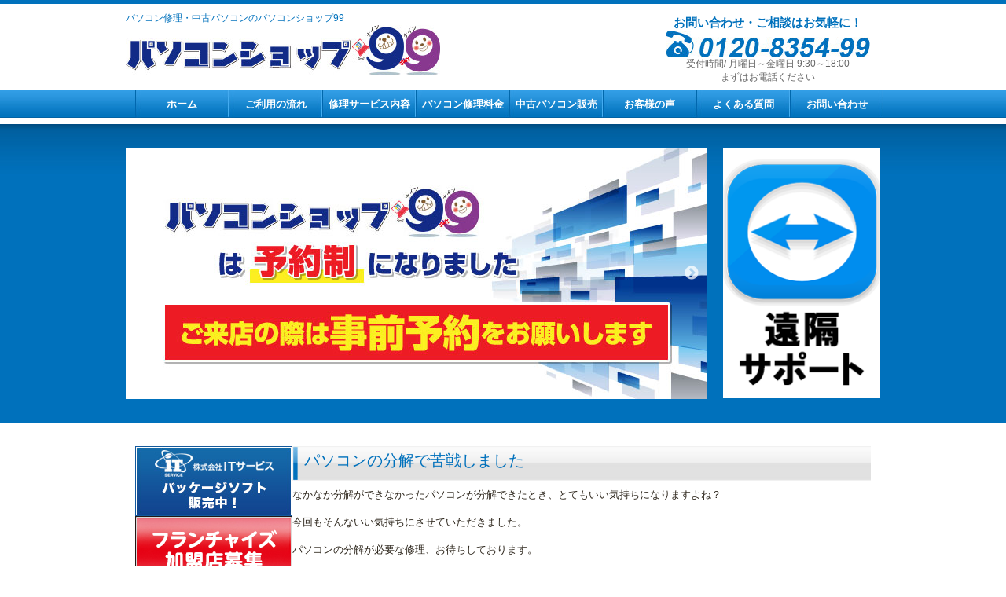

--- FILE ---
content_type: text/html; charset=UTF-8
request_url: https://www.pcshop99.net/cat-news/%E3%83%91%E3%82%BD%E3%82%B3%E3%83%B3%E3%81%AE%E5%88%86%E8%A7%A3%E3%81%A7%E8%8B%A6%E6%88%A6%E3%81%97%E3%81%BE%E3%81%97%E3%81%9F/
body_size: 12191
content:
<!doctype html>
<!--[if IE 7]>
<html class="no-js ie7" prefix="og: http://ogp.me/ns#"><![endif]-->
<!--[if IE 8]>
<html class="no-js ie8 lt-ie8" prefix="og: http://ogp.me/ns#"><![endif]-->
<!--[if IE 9]>
<html class="no-js ie9 lt-ie9" prefix="og: http://ogp.me/ns#"><![endif]-->
<!--[if gt IE 9]><!-->
<html class="no-js" prefix="og: http://ogp.me/ns#"><!--<![endif]-->

<head>
  <meta charset="utf-8">
  <meta name="viewport" content="width=device-width, initial-scale=1.0">
  <title>パソコンの分解で苦戦しました | パソコン修理・販売のパソコンショップ99</title>
  <!--だす-->
  <meta name="keywords" content="名古屋緑区,パソコン修理,トラブル,サポート,訪問,出張,持込,宅配,パソコンショップ99" />
    <meta http-equiv="imagetoolbar" content="no">
  <link rel="shortcut icon" type="https://www.pcshop99.net/wp-content/themes/shop99/image/vnd.microsoft.icon"
    href="https://www.pcshop99.net/wp-content/themes/shop99/asset/icons/favicon.ico" />
  <link rel="apple-touch-icon-precomposed" href="">
  <meta http-equiv="Cache-Control" content="no-store, no-cache, must-revalidate">
  <meta http-equiv="Pragma" content="no-cache">
  <meta http-equiv="Expires" content="0">

  <meta property="ole" content="ja_JP" />
  <meta property="fb:admins" content="" />

  <!-- og -->
  <meta property="og:title" content="パソコン修理・中古パソコンなら名古屋緑区パソコンショップ99!訪問持込対応可!!" />
  <meta property="og:description"
    content="【即日訪問・データ保護・安心料金】名古屋市緑区でパソコン修理なら、パソコンショップ99へ！パソコンの修理やHDDデータ復旧、などのトラブル解決ならお任せください！パソコンショップ99がお悩みを解決します！" />
  <meta property="og:url" content="http://www.pcshop99.net/" />
  <meta property="og:site_name" content="パソコンショップ99" />
  <meta property="og:image" content="" />

  <link href="https://cdn.jsdelivr.net/npm/bootstrap@5.3.1/dist/css/bootstrap.min.css" rel="stylesheet"
    integrity="sha384-4bw+/aepP/YC94hEpVNVgiZdgIC5+VKNBQNGCHeKRQN+PtmoHDEXuppvnDJzQIu9" crossorigin="anonymous">
  <link rel="stylesheet" type="text/css" href="https://www.pcshop99.net/wp-content/themes/shop99/asset/css/layout.css">
  <link rel="stylesheet" type="text/css" href="https://www.pcshop99.net/wp-content/themes/shop99/asset/css/cms.css">
  <link rel="stylesheet" type="text/css" href="https://www.pcshop99.net/wp-content/themes/shop99/asset/css/fc.css">
  <link rel="stylesheet" type="text/css"
    href="https://www.pcshop99.net/wp-content/themes/shop99/asset/js/NewsTicker/NewsTicker.css">
  <link rel="stylesheet" href="https://www.pcshop99.net/wp-content/themes/shop99/style.css" type="text/css" />
  <!--151010-->

  <link rel="stylesheet" type="text/css" href="https://www.pcshop99.net/wp-content/themes/shop99/asset/js/slider/slick.css">
  <link rel="stylesheet" type="text/css"
    href="https://www.pcshop99.net/wp-content/themes/shop99/asset/js/slider/slick-theme.css">
  <link rel="stylesheet" href="https://maxcdn.bootstrapcdn.com/font-awesome/4.6.1/css/font-awesome.min.css">


  <meta name='robots' content='max-image-preview:large' />

<!-- Google Tag Manager for WordPress by gtm4wp.com -->
<script data-cfasync="false" data-pagespeed-no-defer>
	var gtm4wp_datalayer_name = "dataLayer";
	var dataLayer = dataLayer || [];
</script>
<!-- End Google Tag Manager for WordPress by gtm4wp.com -->
<!-- All in One SEO Pack 2.10 by Michael Torbert of Semper Fi Web Design[478,525] -->
<link rel="canonical" href="https://www.pcshop99.net/cat-news/パソコンの分解で苦戦しました/" />
<!-- /all in one seo pack -->
<link rel="alternate" type="application/rss+xml" title="パソコン販売・パソコン修理のパソコンショップ99 &raquo; パソコンの分解で苦戦しました のコメントのフィード" href="https://www.pcshop99.net/cat-news/%e3%83%91%e3%82%bd%e3%82%b3%e3%83%b3%e3%81%ae%e5%88%86%e8%a7%a3%e3%81%a7%e8%8b%a6%e6%88%a6%e3%81%97%e3%81%be%e3%81%97%e3%81%9f/feed/" />
<script type="text/javascript">
/* <![CDATA[ */
window._wpemojiSettings = {"baseUrl":"https:\/\/s.w.org\/images\/core\/emoji\/14.0.0\/72x72\/","ext":".png","svgUrl":"https:\/\/s.w.org\/images\/core\/emoji\/14.0.0\/svg\/","svgExt":".svg","source":{"concatemoji":"https:\/\/www.pcshop99.net\/wp-includes\/js\/wp-emoji-release.min.js?ver=6.4.5"}};
/*! This file is auto-generated */
!function(i,n){var o,s,e;function c(e){try{var t={supportTests:e,timestamp:(new Date).valueOf()};sessionStorage.setItem(o,JSON.stringify(t))}catch(e){}}function p(e,t,n){e.clearRect(0,0,e.canvas.width,e.canvas.height),e.fillText(t,0,0);var t=new Uint32Array(e.getImageData(0,0,e.canvas.width,e.canvas.height).data),r=(e.clearRect(0,0,e.canvas.width,e.canvas.height),e.fillText(n,0,0),new Uint32Array(e.getImageData(0,0,e.canvas.width,e.canvas.height).data));return t.every(function(e,t){return e===r[t]})}function u(e,t,n){switch(t){case"flag":return n(e,"\ud83c\udff3\ufe0f\u200d\u26a7\ufe0f","\ud83c\udff3\ufe0f\u200b\u26a7\ufe0f")?!1:!n(e,"\ud83c\uddfa\ud83c\uddf3","\ud83c\uddfa\u200b\ud83c\uddf3")&&!n(e,"\ud83c\udff4\udb40\udc67\udb40\udc62\udb40\udc65\udb40\udc6e\udb40\udc67\udb40\udc7f","\ud83c\udff4\u200b\udb40\udc67\u200b\udb40\udc62\u200b\udb40\udc65\u200b\udb40\udc6e\u200b\udb40\udc67\u200b\udb40\udc7f");case"emoji":return!n(e,"\ud83e\udef1\ud83c\udffb\u200d\ud83e\udef2\ud83c\udfff","\ud83e\udef1\ud83c\udffb\u200b\ud83e\udef2\ud83c\udfff")}return!1}function f(e,t,n){var r="undefined"!=typeof WorkerGlobalScope&&self instanceof WorkerGlobalScope?new OffscreenCanvas(300,150):i.createElement("canvas"),a=r.getContext("2d",{willReadFrequently:!0}),o=(a.textBaseline="top",a.font="600 32px Arial",{});return e.forEach(function(e){o[e]=t(a,e,n)}),o}function t(e){var t=i.createElement("script");t.src=e,t.defer=!0,i.head.appendChild(t)}"undefined"!=typeof Promise&&(o="wpEmojiSettingsSupports",s=["flag","emoji"],n.supports={everything:!0,everythingExceptFlag:!0},e=new Promise(function(e){i.addEventListener("DOMContentLoaded",e,{once:!0})}),new Promise(function(t){var n=function(){try{var e=JSON.parse(sessionStorage.getItem(o));if("object"==typeof e&&"number"==typeof e.timestamp&&(new Date).valueOf()<e.timestamp+604800&&"object"==typeof e.supportTests)return e.supportTests}catch(e){}return null}();if(!n){if("undefined"!=typeof Worker&&"undefined"!=typeof OffscreenCanvas&&"undefined"!=typeof URL&&URL.createObjectURL&&"undefined"!=typeof Blob)try{var e="postMessage("+f.toString()+"("+[JSON.stringify(s),u.toString(),p.toString()].join(",")+"));",r=new Blob([e],{type:"text/javascript"}),a=new Worker(URL.createObjectURL(r),{name:"wpTestEmojiSupports"});return void(a.onmessage=function(e){c(n=e.data),a.terminate(),t(n)})}catch(e){}c(n=f(s,u,p))}t(n)}).then(function(e){for(var t in e)n.supports[t]=e[t],n.supports.everything=n.supports.everything&&n.supports[t],"flag"!==t&&(n.supports.everythingExceptFlag=n.supports.everythingExceptFlag&&n.supports[t]);n.supports.everythingExceptFlag=n.supports.everythingExceptFlag&&!n.supports.flag,n.DOMReady=!1,n.readyCallback=function(){n.DOMReady=!0}}).then(function(){return e}).then(function(){var e;n.supports.everything||(n.readyCallback(),(e=n.source||{}).concatemoji?t(e.concatemoji):e.wpemoji&&e.twemoji&&(t(e.twemoji),t(e.wpemoji)))}))}((window,document),window._wpemojiSettings);
/* ]]> */
</script>
	<style type="text/css">
	.wp-pagenavi{float:left !important; }
	</style>
  <style id='wp-emoji-styles-inline-css' type='text/css'>

	img.wp-smiley, img.emoji {
		display: inline !important;
		border: none !important;
		box-shadow: none !important;
		height: 1em !important;
		width: 1em !important;
		margin: 0 0.07em !important;
		vertical-align: -0.1em !important;
		background: none !important;
		padding: 0 !important;
	}
</style>
<link rel='stylesheet' id='wp-block-library-css' href='https://www.pcshop99.net/wp-includes/css/dist/block-library/style.min.css?ver=6.4.5' type='text/css' media='all' />
<style id='classic-theme-styles-inline-css' type='text/css'>
/*! This file is auto-generated */
.wp-block-button__link{color:#fff;background-color:#32373c;border-radius:9999px;box-shadow:none;text-decoration:none;padding:calc(.667em + 2px) calc(1.333em + 2px);font-size:1.125em}.wp-block-file__button{background:#32373c;color:#fff;text-decoration:none}
</style>
<style id='global-styles-inline-css' type='text/css'>
body{--wp--preset--color--black: #000000;--wp--preset--color--cyan-bluish-gray: #abb8c3;--wp--preset--color--white: #ffffff;--wp--preset--color--pale-pink: #f78da7;--wp--preset--color--vivid-red: #cf2e2e;--wp--preset--color--luminous-vivid-orange: #ff6900;--wp--preset--color--luminous-vivid-amber: #fcb900;--wp--preset--color--light-green-cyan: #7bdcb5;--wp--preset--color--vivid-green-cyan: #00d084;--wp--preset--color--pale-cyan-blue: #8ed1fc;--wp--preset--color--vivid-cyan-blue: #0693e3;--wp--preset--color--vivid-purple: #9b51e0;--wp--preset--gradient--vivid-cyan-blue-to-vivid-purple: linear-gradient(135deg,rgba(6,147,227,1) 0%,rgb(155,81,224) 100%);--wp--preset--gradient--light-green-cyan-to-vivid-green-cyan: linear-gradient(135deg,rgb(122,220,180) 0%,rgb(0,208,130) 100%);--wp--preset--gradient--luminous-vivid-amber-to-luminous-vivid-orange: linear-gradient(135deg,rgba(252,185,0,1) 0%,rgba(255,105,0,1) 100%);--wp--preset--gradient--luminous-vivid-orange-to-vivid-red: linear-gradient(135deg,rgba(255,105,0,1) 0%,rgb(207,46,46) 100%);--wp--preset--gradient--very-light-gray-to-cyan-bluish-gray: linear-gradient(135deg,rgb(238,238,238) 0%,rgb(169,184,195) 100%);--wp--preset--gradient--cool-to-warm-spectrum: linear-gradient(135deg,rgb(74,234,220) 0%,rgb(151,120,209) 20%,rgb(207,42,186) 40%,rgb(238,44,130) 60%,rgb(251,105,98) 80%,rgb(254,248,76) 100%);--wp--preset--gradient--blush-light-purple: linear-gradient(135deg,rgb(255,206,236) 0%,rgb(152,150,240) 100%);--wp--preset--gradient--blush-bordeaux: linear-gradient(135deg,rgb(254,205,165) 0%,rgb(254,45,45) 50%,rgb(107,0,62) 100%);--wp--preset--gradient--luminous-dusk: linear-gradient(135deg,rgb(255,203,112) 0%,rgb(199,81,192) 50%,rgb(65,88,208) 100%);--wp--preset--gradient--pale-ocean: linear-gradient(135deg,rgb(255,245,203) 0%,rgb(182,227,212) 50%,rgb(51,167,181) 100%);--wp--preset--gradient--electric-grass: linear-gradient(135deg,rgb(202,248,128) 0%,rgb(113,206,126) 100%);--wp--preset--gradient--midnight: linear-gradient(135deg,rgb(2,3,129) 0%,rgb(40,116,252) 100%);--wp--preset--font-size--small: 13px;--wp--preset--font-size--medium: 20px;--wp--preset--font-size--large: 36px;--wp--preset--font-size--x-large: 42px;--wp--preset--spacing--20: 0.44rem;--wp--preset--spacing--30: 0.67rem;--wp--preset--spacing--40: 1rem;--wp--preset--spacing--50: 1.5rem;--wp--preset--spacing--60: 2.25rem;--wp--preset--spacing--70: 3.38rem;--wp--preset--spacing--80: 5.06rem;--wp--preset--shadow--natural: 6px 6px 9px rgba(0, 0, 0, 0.2);--wp--preset--shadow--deep: 12px 12px 50px rgba(0, 0, 0, 0.4);--wp--preset--shadow--sharp: 6px 6px 0px rgba(0, 0, 0, 0.2);--wp--preset--shadow--outlined: 6px 6px 0px -3px rgba(255, 255, 255, 1), 6px 6px rgba(0, 0, 0, 1);--wp--preset--shadow--crisp: 6px 6px 0px rgba(0, 0, 0, 1);}:where(.is-layout-flex){gap: 0.5em;}:where(.is-layout-grid){gap: 0.5em;}body .is-layout-flow > .alignleft{float: left;margin-inline-start: 0;margin-inline-end: 2em;}body .is-layout-flow > .alignright{float: right;margin-inline-start: 2em;margin-inline-end: 0;}body .is-layout-flow > .aligncenter{margin-left: auto !important;margin-right: auto !important;}body .is-layout-constrained > .alignleft{float: left;margin-inline-start: 0;margin-inline-end: 2em;}body .is-layout-constrained > .alignright{float: right;margin-inline-start: 2em;margin-inline-end: 0;}body .is-layout-constrained > .aligncenter{margin-left: auto !important;margin-right: auto !important;}body .is-layout-constrained > :where(:not(.alignleft):not(.alignright):not(.alignfull)){max-width: var(--wp--style--global--content-size);margin-left: auto !important;margin-right: auto !important;}body .is-layout-constrained > .alignwide{max-width: var(--wp--style--global--wide-size);}body .is-layout-flex{display: flex;}body .is-layout-flex{flex-wrap: wrap;align-items: center;}body .is-layout-flex > *{margin: 0;}body .is-layout-grid{display: grid;}body .is-layout-grid > *{margin: 0;}:where(.wp-block-columns.is-layout-flex){gap: 2em;}:where(.wp-block-columns.is-layout-grid){gap: 2em;}:where(.wp-block-post-template.is-layout-flex){gap: 1.25em;}:where(.wp-block-post-template.is-layout-grid){gap: 1.25em;}.has-black-color{color: var(--wp--preset--color--black) !important;}.has-cyan-bluish-gray-color{color: var(--wp--preset--color--cyan-bluish-gray) !important;}.has-white-color{color: var(--wp--preset--color--white) !important;}.has-pale-pink-color{color: var(--wp--preset--color--pale-pink) !important;}.has-vivid-red-color{color: var(--wp--preset--color--vivid-red) !important;}.has-luminous-vivid-orange-color{color: var(--wp--preset--color--luminous-vivid-orange) !important;}.has-luminous-vivid-amber-color{color: var(--wp--preset--color--luminous-vivid-amber) !important;}.has-light-green-cyan-color{color: var(--wp--preset--color--light-green-cyan) !important;}.has-vivid-green-cyan-color{color: var(--wp--preset--color--vivid-green-cyan) !important;}.has-pale-cyan-blue-color{color: var(--wp--preset--color--pale-cyan-blue) !important;}.has-vivid-cyan-blue-color{color: var(--wp--preset--color--vivid-cyan-blue) !important;}.has-vivid-purple-color{color: var(--wp--preset--color--vivid-purple) !important;}.has-black-background-color{background-color: var(--wp--preset--color--black) !important;}.has-cyan-bluish-gray-background-color{background-color: var(--wp--preset--color--cyan-bluish-gray) !important;}.has-white-background-color{background-color: var(--wp--preset--color--white) !important;}.has-pale-pink-background-color{background-color: var(--wp--preset--color--pale-pink) !important;}.has-vivid-red-background-color{background-color: var(--wp--preset--color--vivid-red) !important;}.has-luminous-vivid-orange-background-color{background-color: var(--wp--preset--color--luminous-vivid-orange) !important;}.has-luminous-vivid-amber-background-color{background-color: var(--wp--preset--color--luminous-vivid-amber) !important;}.has-light-green-cyan-background-color{background-color: var(--wp--preset--color--light-green-cyan) !important;}.has-vivid-green-cyan-background-color{background-color: var(--wp--preset--color--vivid-green-cyan) !important;}.has-pale-cyan-blue-background-color{background-color: var(--wp--preset--color--pale-cyan-blue) !important;}.has-vivid-cyan-blue-background-color{background-color: var(--wp--preset--color--vivid-cyan-blue) !important;}.has-vivid-purple-background-color{background-color: var(--wp--preset--color--vivid-purple) !important;}.has-black-border-color{border-color: var(--wp--preset--color--black) !important;}.has-cyan-bluish-gray-border-color{border-color: var(--wp--preset--color--cyan-bluish-gray) !important;}.has-white-border-color{border-color: var(--wp--preset--color--white) !important;}.has-pale-pink-border-color{border-color: var(--wp--preset--color--pale-pink) !important;}.has-vivid-red-border-color{border-color: var(--wp--preset--color--vivid-red) !important;}.has-luminous-vivid-orange-border-color{border-color: var(--wp--preset--color--luminous-vivid-orange) !important;}.has-luminous-vivid-amber-border-color{border-color: var(--wp--preset--color--luminous-vivid-amber) !important;}.has-light-green-cyan-border-color{border-color: var(--wp--preset--color--light-green-cyan) !important;}.has-vivid-green-cyan-border-color{border-color: var(--wp--preset--color--vivid-green-cyan) !important;}.has-pale-cyan-blue-border-color{border-color: var(--wp--preset--color--pale-cyan-blue) !important;}.has-vivid-cyan-blue-border-color{border-color: var(--wp--preset--color--vivid-cyan-blue) !important;}.has-vivid-purple-border-color{border-color: var(--wp--preset--color--vivid-purple) !important;}.has-vivid-cyan-blue-to-vivid-purple-gradient-background{background: var(--wp--preset--gradient--vivid-cyan-blue-to-vivid-purple) !important;}.has-light-green-cyan-to-vivid-green-cyan-gradient-background{background: var(--wp--preset--gradient--light-green-cyan-to-vivid-green-cyan) !important;}.has-luminous-vivid-amber-to-luminous-vivid-orange-gradient-background{background: var(--wp--preset--gradient--luminous-vivid-amber-to-luminous-vivid-orange) !important;}.has-luminous-vivid-orange-to-vivid-red-gradient-background{background: var(--wp--preset--gradient--luminous-vivid-orange-to-vivid-red) !important;}.has-very-light-gray-to-cyan-bluish-gray-gradient-background{background: var(--wp--preset--gradient--very-light-gray-to-cyan-bluish-gray) !important;}.has-cool-to-warm-spectrum-gradient-background{background: var(--wp--preset--gradient--cool-to-warm-spectrum) !important;}.has-blush-light-purple-gradient-background{background: var(--wp--preset--gradient--blush-light-purple) !important;}.has-blush-bordeaux-gradient-background{background: var(--wp--preset--gradient--blush-bordeaux) !important;}.has-luminous-dusk-gradient-background{background: var(--wp--preset--gradient--luminous-dusk) !important;}.has-pale-ocean-gradient-background{background: var(--wp--preset--gradient--pale-ocean) !important;}.has-electric-grass-gradient-background{background: var(--wp--preset--gradient--electric-grass) !important;}.has-midnight-gradient-background{background: var(--wp--preset--gradient--midnight) !important;}.has-small-font-size{font-size: var(--wp--preset--font-size--small) !important;}.has-medium-font-size{font-size: var(--wp--preset--font-size--medium) !important;}.has-large-font-size{font-size: var(--wp--preset--font-size--large) !important;}.has-x-large-font-size{font-size: var(--wp--preset--font-size--x-large) !important;}
.wp-block-navigation a:where(:not(.wp-element-button)){color: inherit;}
:where(.wp-block-post-template.is-layout-flex){gap: 1.25em;}:where(.wp-block-post-template.is-layout-grid){gap: 1.25em;}
:where(.wp-block-columns.is-layout-flex){gap: 2em;}:where(.wp-block-columns.is-layout-grid){gap: 2em;}
.wp-block-pullquote{font-size: 1.5em;line-height: 1.6;}
</style>
<link rel='stylesheet' id='ewd-ufaq-style-css' href='https://www.pcshop99.net/wp-content/plugins/ultimate-faqs/css/ewd-ufaq-styles.css?ver=6.4.5' type='text/css' media='all' />
<link rel='stylesheet' id='ewd-ufaq-rrssb-css' href='https://www.pcshop99.net/wp-content/plugins/ultimate-faqs/css/rrssb-min.css?ver=6.4.5' type='text/css' media='all' />
<link rel='stylesheet' id='jquery-lazyloadxt-spinner-css-css' href='//www.pcshop99.net/wp-content/plugins/a3-lazy-load/assets/css/jquery.lazyloadxt.spinner.css?ver=6.4.5' type='text/css' media='all' />
<link rel='stylesheet' id='wp-pagenavi-style-css' href='http://www.pcshop99.net/wp-content/plugins/wp-pagenavi-style/css/css3_black.css?ver=1.0' type='text/css' media='all' />
<script type="text/javascript" src="https://www.pcshop99.net/wp-includes/js/jquery/jquery.min.js?ver=3.7.1" id="jquery-core-js"></script>
<script type="text/javascript" src="https://www.pcshop99.net/wp-includes/js/jquery/jquery-migrate.min.js?ver=3.4.1" id="jquery-migrate-js"></script>
<link rel="https://api.w.org/" href="https://www.pcshop99.net/wp-json/" /><link rel="alternate" type="application/json" href="https://www.pcshop99.net/wp-json/wp/v2/posts/253" /><link rel="EditURI" type="application/rsd+xml" title="RSD" href="https://www.pcshop99.net/xmlrpc.php?rsd" />
<meta name="generator" content="WordPress 6.4.5" />
<link rel='shortlink' href='https://www.pcshop99.net/?p=253' />
<link rel="alternate" type="application/json+oembed" href="https://www.pcshop99.net/wp-json/oembed/1.0/embed?url=https%3A%2F%2Fwww.pcshop99.net%2Fcat-news%2F%25e3%2583%2591%25e3%2582%25bd%25e3%2582%25b3%25e3%2583%25b3%25e3%2581%25ae%25e5%2588%2586%25e8%25a7%25a3%25e3%2581%25a7%25e8%258b%25a6%25e6%2588%25a6%25e3%2581%2597%25e3%2581%25be%25e3%2581%2597%25e3%2581%259f%2F" />
<link rel="alternate" type="text/xml+oembed" href="https://www.pcshop99.net/wp-json/oembed/1.0/embed?url=https%3A%2F%2Fwww.pcshop99.net%2Fcat-news%2F%25e3%2583%2591%25e3%2582%25bd%25e3%2582%25b3%25e3%2583%25b3%25e3%2581%25ae%25e5%2588%2586%25e8%25a7%25a3%25e3%2581%25a7%25e8%258b%25a6%25e6%2588%25a6%25e3%2581%2597%25e3%2581%25be%25e3%2581%2597%25e3%2581%259f%2F&#038;format=xml" />
    <script type="text/javascript">
        var ajaxurl = 'https://www.pcshop99.net/wp-admin/admin-ajax.php';
    </script>
	<style type="text/css">
	 .wp-pagenavi
	{
		font-size:12px !important;
	}
	</style>
	
<!-- Google Tag Manager for WordPress by gtm4wp.com -->
<!-- GTM Container placement set to automatic -->
<script data-cfasync="false" data-pagespeed-no-defer>
	var dataLayer_content = {"pagePostType":"post","pagePostType2":"single-post","pageCategory":["cat-news"],"pagePostAuthor":"pcshop99"};
	dataLayer.push( dataLayer_content );
</script>
<script data-cfasync="false">
(function(w,d,s,l,i){w[l]=w[l]||[];w[l].push({'gtm.start':
new Date().getTime(),event:'gtm.js'});var f=d.getElementsByTagName(s)[0],
j=d.createElement(s),dl=l!='dataLayer'?'&l='+l:'';j.async=true;j.src=
'//www.googletagmanager.com/gtm.js?id='+i+dl;f.parentNode.insertBefore(j,f);
})(window,document,'script','dataLayer','GTM-MR523NLK');
</script>
<!-- End Google Tag Manager -->
<!-- End Google Tag Manager for WordPress by gtm4wp.com --><style type="text/css">.broken_link, a.broken_link {
	text-decoration: line-through;
}</style>  <script src="https://cdn.jsdelivr.net/npm/bootstrap@5.3.1/dist/js/bootstrap.bundle.min.js"
    integrity="sha384-HwwvtgBNo3bZJJLYd8oVXjrBZt8cqVSpeBNS5n7C8IVInixGAoxmnlMuBnhbgrkm"
    crossorigin="anonymous"></script>
  <script type="text/javascript">var Kairos3Tracker = "pcshop99";</script>
  <script type="text/javascript" charset="utf-8" src="//c.k3r.jp"></script>
</head>

<body id="top">

  <!-- ///////////////////////////////////////////
header
/////////////////////////////////////////////-->
  <div class="wrapper col1">
    <div class="container" id="head">
      <section class="f_left">
        <p>パソコン修理・中古パソコンのパソコンショップ99</p>
        <a href="/"><img src="https://www.pcshop99.net/wp-content/themes/shop99/asset/images/common-assets/logo.jpg"
            alt="パソコンショップ99" /></a>
      </section>

      <!--<section id="NewsTicker">    
<div class="ticker" rel="roll">

<ul>
<li class="syousai00"><a href="http://www.pcshop99.net/news/item.php?post_id=25">★モンスター登場★バロー大口にて8/3まで！</a></li>
</ul>
</div>
    
    </section>-->

      <section id="topads">
        <p><span>お問い合わせ・ご相談はお気軽に！</span></p>
        <img src="https://www.pcshop99.net/wp-content/themes/shop99/asset/images/common-assets/tel.jpg" alt="連絡先" class="img-fluid" />
        <p>受付時間/ 月曜日～金曜日 9:30～18:00<br>まずはお電話ください</p>
      </section>
    </div>
    <br class="clear">
  </div>
  <nav class="navbar navbar-expand-lg container-fluid header-sticky-navbar">
    <div class="wrapper col2">
      <div class="container">
        <button class="navbar-toggler" id="sideBarNavButton">
          <span class="fa fa-angle-double-right"></span>
        </button>
        <button class="navbar-toggler" type="button" data-bs-toggle="collapse" data-bs-target="#topnav"
          aria-controls="topnav" aria-expanded="false" aria-label="Toggle navigation">
          <span class="navbar-toggler-icon"></span>
        </button>
        <div class="collapse navbar-collapse"id="topnav">
          <ul class="navbar-nav">
            <li><a class="nav-link" href="/">ホーム</a></li>
            <li><a class="nav-link" href="/flow/">ご利用の流れ</a></li>
            <li><a class="nav-link" href="/service/">修理サービス内容</a></li>
            <li><a class="nav-link" href="/price/">パソコン修理料金</a></li>
            <li><a class="nav-link" href="/pc-shop/">中古パソコン販売</a></li>
            <li><a class="nav-link" href="/voice/">お客様の声</a></li>
            <li><a class="nav-link" href="/faq/">よくある質問</a></li>
            <li><a class="nav-link" href="/contact/">お問い合わせ</a></li>
          </ul>
        </div>
      </div>
    </div>
  </nav>

  <div class="wrapper col3">
    <div class="container" id="intro">
      <style>
        #slider {
          float: left;
          width: 740px;
        }

        #campaign {
          float: right;
          width: 200px;
        }

        #campaign img:hover {
          background: #fff;
          filter: alpha(opacity=50);
          -moz-opacity: 0.5;
          opacity: 0.5;
        }
        .slider-img{
          width: 740px;
          height: 320px;
        }
        /*--------------------------------Responsive Handle-------------------------------------*/
        @media screen and (max-width: 960px){
          #slider{
            max-width: 100%;
            height: auto;
            margin: 0 auto;
            float: none;
          }
          #campaign{
            position: relative;
            float: none;
            margin: 20px auto;
            width: 100%;

          }
          .slider-img{
            margin: 0 auto;
            max-width: 100%;
            object-fit: cover;
            height: auto;            
          }
        }
      </style>

      <div id="slider">
        <div style="margin: 0 auto;"><a href="/reception/"><img
              src="https://www.pcshop99.net/wp-content/themes/shop99/asset/images/slider/20230227_reserve.jpg"
              alt="予約制へ変更のご案内" class="slider-img"></a></div>
        <!--<div><img src="asset/images/slider/170705/7-1.png" alt="新品で15万くらいの良いパソコンを購入。3年もするとちょっと遅くなる。" width="740" height="320"></div>
<div><img src="asset/images/slider/170705/7-2.png" alt="4年後はもうだめ。新たに最新PCを購入。でもPCの寿命は最新でも変わりません。。" width="740" height="320"></div>
<div><img src="asset/images/slider/170705/7-3.png" alt="それなら修理をしてみませんか？。" width="740" height="320"></div>
<div><img src="asset/images/slider/1706/slider_6-3.jpg" alt="新生活充実キャンペーン 5/1〜5/31 ご来店だけで！メンバーズ角がもらえる!!その場で10%割引券プレゼント!" width="740" height="320"></div>
<div><img src="asset/images/slider/20180101.png" alt="お正月も休まず営業" width="740" height="320"></div>-->
        <div><a
            href="/cat-news/%e3%83%ad%e3%82%b0%e3%82%a4%e3%83%b3%e3%81%8c%e5%87%ba%e6%9d%a5%e3%81%aa%e3%81%8f%e3%81%a6%e5%9b%b0%e3%81%a3%e3%81%a6%e3%81%be%e3%81%9b%e3%82%93%e3%81%8b%ef%bc%9f/"
            target="_blank"><img src="https://www.pcshop99.net/wp-content/themes/shop99/asset/images/slider/20180417.jpg"
              alt="ログイン出来なくて困ってるあなた！30分で解決！" class="slider-img"></a></div>
        <!--<div><a href="/cat-news/windows78%e3%81%ab%e6%88%bb%e3%81%9b%e3%81%be%e3%81%99%e3%82%88%e3%82%ad%e3%83%a3%e3%83%b3%e3%83%9a%e3%83%bc%e3%83%b3/" target="_blank"><img src="https://www.pcshop99.net/wp-content/themes/shop99/asset/images/slider/160730/160730.jpg" alt="Windows10からWindows7やWindows8にだって戻せるんですよ！" width="740" height="320"></a></div> -->
        <div><a href="/flow/" target="_blank"><img
              src="https://www.pcshop99.net/wp-content/themes/shop99/asset/images/slider/center_btn160516.jpg"
              alt="パソコンショップ99リニューアルオープン" class="slider-img"></a></div>

        <!--<div><img src="asset/images/campaign/slide2.jpg" alt="" width="740" height="320"></div>
<div><img src="asset/images/campaign/slide3.jpg" alt="" width="740" height="320"></div>
<div><img src="asset/images/campaign/slide4.jpg" alt="" width="740" height="320"></div>
<div><img src="asset/images/campaign/slide5.jpg" alt="" width="740" height="320"></div>
<div><img src="asset/images/campaign/slide1.jpg" alt="" width="740" height="320"></div>
<div><img src="asset/images/campaign/slide2.jpg" alt="" width="740" height="320"></div>
<div><img src="asset/images/campaign/slide3.jpg" alt="" width="740" height="320"></div>
<div><img src="asset/images/campaign/slide4.jpg" alt="" width="740" height="320"></div>
<div><img src="asset/images/campaign/slide5.jpg" alt="" width="740" height="320"></div>-->
      </div>


      <div id="campaign">
        <!-- <a href="/campaign/syuuri_waribiki/" target="_blank"><img src="asset/images/campaign/suyuriwaribiki/slider.jpg" width="201" height="321" alt="パソコン修理割引キャンペーン"/></a>-->
        <!--<a href="/area/shop/?shop_id=10"> -->
        <a href="http://www.pcshop99.net/cat-news/遠隔サポートについて/"><img style="width: auto; max-width: 100%;" 
            src="https://www.pcshop99.net/wp-content/themes/shop99/asset/images/slider/200218/support.png"
            class="img-fluid pc-support" alt="まずはご連絡ください" /></a>
        <!--
  <a href="/special/robot/"><img src="https://www.pcshop99.net/wp-content/themes/shop99/asset/images/slider/170705/robobaner.jpg" width="201" height="321" alt="まずはご連絡ください"/></a>
-->
      </div>
      <div class="clear"></div>
    </div>
  </div>
  <!--/ slider --><div class="wrapper col5">
  <div class="container" id="container">
  <div id="content">
   <div id="news_page">

 <h1>パソコンの分解で苦戦しました</h1>
   <p>なかなか分解ができなかったパソコンが分解できたとき、とてもいい気持ちになりますよね？</p><p>今回もそんないい気持ちにさせていただきました。</p><p>パソコンの分解が必要な修理、お待ちしております。</p><p><img fetchpriority="high" decoding="async" class="lazy lazy-hidden alignnone size-full wp-image-254" src="//www.pcshop99.net/wp-content/plugins/a3-lazy-load/assets/images/lazy_placeholder.gif" data-lazy-type="image" data-src="/wp-content/uploads/2018/11/76-0l.jpg" alt="なかなか分解ができなかったパソコンが分解できたとき、とてもいい気持ちになりますよね？ 今回もそんないい気持ちにさせていただきました。  パソコンの分解が必要な修理、お待ちしております。" width="700" height="525" srcset="" data-srcset="https://www.pcshop99.net/wp-content/uploads/2018/11/76-0l.jpg 700w, https://www.pcshop99.net/wp-content/uploads/2018/11/76-0l-300x225.jpg 300w" sizes="(max-width: 700px) 100vw, 700px" /><noscript><img fetchpriority="high" decoding="async" class="alignnone size-full wp-image-254" src="/wp-content/uploads/2018/11/76-0l.jpg" alt="なかなか分解ができなかったパソコンが分解できたとき、とてもいい気持ちになりますよね？ 今回もそんないい気持ちにさせていただきました。  パソコンの分解が必要な修理、お待ちしております。" width="700" height="525" srcset="https://www.pcshop99.net/wp-content/uploads/2018/11/76-0l.jpg 700w, https://www.pcshop99.net/wp-content/uploads/2018/11/76-0l-300x225.jpg 300w" sizes="(max-width: 700px) 100vw, 700px" /></noscript></p>    
<div class="post-navigation">
            <div class="prev"><a href="https://www.pcshop99.net/cat-news/%e6%9c%80%e8%bf%91%e3%81%aeusb%e3%83%a1%e3%83%a2%e3%83%aa%e3%81%af%e5%b0%8f%e3%81%95%e3%81%84%e3%81%a7%e3%81%99%e3%81%ad/" rel="prev">&laquo; 前の記事へ</a></div>
            <div class="next"><a href="https://www.pcshop99.net/cat-news/%e5%87%ba%e5%bc%b5%e8%b2%a9%e5%a3%b2%e3%82%ab%e3%83%bc%e3%83%9e%e7%86%b1%e7%94%b0%e5%ba%97%e6%9c%80%e7%b5%82%e6%97%a5/" rel="next">次の記事へ &raquo;</a></div>
    </div>

</div>
</div>
    

<!-- ///////////////////////////////////////////
side menu common
/////////////////////////////////////////////-->
<div id="column" aria-checked="false">
  <div class="holder">

    <button class="navbar-toggler" id="sidebar-close-button">
      <span class="fa fa-angle-double-left"></span>
    </button>

    <a href="http://pcshop99.net/soft" target="_blank"><img
        src="https://www.pcshop99.net/wp-content/themes/shop99/asset/images/home-assets/package.jpg" alt="パッケージソフト販売中！"
        class="img-fluid" /></a>


    <a href="/franchise/"><img src="https://www.pcshop99.net/wp-content/themes/shop99/asset/images/home-assets/franchise.jpg"
        alt="フランチャイズ加盟店募集" class="img-fluid" /></a>

    <a href="/contact/"><img src="https://www.pcshop99.net/wp-content/themes/shop99/asset/images/home-assets/contact.jpg"
        alt="簡単お問い合わせ" class="img-fluid" /></a>

    <a href="/cat-news/newpc/"><img src="https://www.pcshop99.net/wp-content/themes/shop99/asset/images/home-assets/newpc.png"
        alt="新品パソコン販売中" class="img-fluid" /></a>
    <!--
<a href="/special/robot/"><img src="https://www.pcshop99.net/wp-content/themes/shop99/asset/images/home-assets/robo.jpg" alt="ロボット教室" class="img-fluid" /></a>
-->
  </div>


  <div class="holder">

    <div class="side_tel">


      <h2>疑問質問はお電話でも<br>受け付けております。</h2>
      <br>

      <h3>お問い合わせ・ご相談はお気軽に！</h3>

      <a href="tel:0120835499"><img
          src="https://www.pcshop99.net/wp-content/themes/shop99/asset/images/home-assets/tel.jpg" /></a>
      <p>受付時間/9:30～18:00<br>まずはお電話ください</p>

    </div>


    <div id="fb-root"></div>
    <script>(function (d, s, id) {
        var js, fjs = d.getElementsByTagName(s)[0];
        if (d.getElementById(id)) return;
        js = d.createElement(s); js.id = id;
        js.src = "//connect.facebook.net/ja_JP/sdk.js#xfbml=1&version=v2.0";
        fjs.parentNode.insertBefore(js, fjs);
      }(document, 'script', 'facebook-jssdk'));</script>

  </div>


  <div class="holder">
    <h3 class="FC_MAP"><img
        src="https://www.pcshop99.net/wp-content/themes/shop99/asset/images/fc_support-assets/side_title.jpg" alt="近くの店舗を探す"
        class="img-fluid" /></h3>
    <table>
      <tbody>
        <!--
      <tr>
      <th>東京都:</th>
      <td>
      <ul>
        <li><a href="/area/nishiarai/">西新井店</a></li>
      </ul>
      </td>
    </tr>
-->
        <!--     <tr>
      <th>神奈川県:</th>
      <td>
      <ul>
        <li><a href="/area/shop10">横浜羽沢店</a></li>
      </ul>
      </td>
    </tr>
 -->
        <!--     <tr>
      <th>愛知県:</th>
<td>
<ul>
<li><a href="/area/nonami">名古屋市天白区野並店</a></li>
      </ul>
      </td>
    </tr>
-->
    </table>



  </div>



</div>
<br class="clear">
</div>
</div>

<!-- ------------------------------Side bar click handler script----------------------------- -->
<script>
// --------------------------Definition---------------------

  let column = document.getElementById('column');
  let sideBarNavButton = document.getElementById('sideBarNavButton');
  let body = document.getElementsByTagName('body')[0];
  let sideBarCloseButton = document.getElementById('sidebar-close-button');

// -------------------Open sidebar when user clicks button-----------------------

  function columnDisplayHandler(){
    if(column.ariaChecked == "false"){
      column.style.display = "block";
      column.style.position = "fixed";
      column.style.top = "0";
      column.style.left = "0";
      column.ariaChecked = "true";
    }
    else{
      column.style.display = "none";
      column.ariaChecked = "false";
    }
  }
  sideBarNavButton.onclick = columnDisplayHandler;
   
// -------------------Collapse sidebar when user clicks collapse button-----------------------
  sideBarCloseButton.addEventListener("click", (event)=>{
    column.style.display = "none";
    column.ariaChecked = "false";
  });

  // -------------------Auto change display style sidebar on zoom-----------------------

  window.addEventListener("resize", (event)=>{
    if(window.innerWidth >= 992){
        column.style.display = "block";
        column.ariaChecked = "false";
        column.style.position = "relative";
      
    }
  });

</script>



<!-- ///////////////////////////////////////////
footer
/////////////////////////////////////////////-->
<div class="wrapper col4">
  <footer class="container">
    <ul>
      <li><a href="/">パソコン修理ホーム</a></li>
      <li><a href="/flow/">ご利用の流れ</a></li>
      <li><a href="/service/">パソコン修理サービス</a></li>
      <li><a href="/price/">パソコン修理料金</a></li>
      <li><a href="/sales/">中古パソコン</a></li>
　<!--<li><a href="http://www.pcshop99.net/voice/">お客様の声</a></li>-->
      <li><a href="/faq/">よくある質問</a></li>
      <li><a href="#">ページの先頭へ</a></li>
    </ul>
    <div class="clear"></div>
  </footer>
</div>
<div class="wrapper col5 container">
  <div id="footer_bottom" class="row">
    <article class="col-md-4 col-12 mb-1">
      <h2>パソコンショップ99</h2>
      <a href="/access/">アクセス方法</a>
      <p>〒458-0924<br>
        愛知県名古屋市緑区有松2305<br>
        TEL 0120-8354-99 / FAX 052-693-5299<br>
        愛知県公安委員会公認古物商免許(第541411002800号)</p>
    </article>
    <article class="col-md-4 col-12 mb-1"> <a href="/contact/"><img style="width: 100%;" src="https://www.pcshop99.net/wp-content/themes/shop99/asset/images/common-assets/mail.jpg" alt="お問い合わせ" class="img-fluid"/></a> </article>
    <article class="col-md-4 col-12 mb-1">
      <h3>お問い合わせ・ご相談はお気軽に！</h3>
      <a href="tel:0120835499"><img style="margin-bottom: 10px;" src="https://www.pcshop99.net/wp-content/themes/shop99/asset/images/common-assets/tel.jpg" alt="お問い合わせ" class="img-fluid" /></a>
      <p>受付時間/ 月曜日～金曜日 9:30～18:00<br>まずはお電話ください</p>
    </article>
    <div class="clear"></div>
  </div>
</div>
<div class="wrapper col6">
  <div id="copyright" class="container">
    <ul>
      <li><a href="/policy/">個人情報保護方針</a></li>
      <li><a href="/law/">特定商取引法に基づく表記</a></li>
      <li><a href="/environment/">ご利用環境</a></li>
      <li><a href="/about/">会社概要</a></li>
      <!-- <li><a href="/area/">近くの店舗を探す</a></li> -->
    </ul>
    <p>© 2011 - 2022 - <a href="/">パソコンショップ99</a></p>
    <div class="clear"></div>
  </div>
</div>


<script src="https://www.pcshop99.net/wp-content/themes/shop99/asset/js/jquery-1.8.2.min.js"></script> 
<script src="https://www.pcshop99.net/wp-content/themes/shop99/asset/js/NewsTicker/NewsTicker.js"></script>
<script src="https://www.pcshop99.net/wp-content/themes/shop99/asset/js/jquery.smoothScroll.js"></script>
<script src="https://www.pcshop99.net/wp-content/themes/shop99/asset/js/scroll.js"></script>
<script src="https://www.pcshop99.net/wp-content/themes/shop99/asset/js/slider/slick.min.js"></script>
<script>
$(function(){
	$('#slider').slick({
		autoplay:true,
		autoplaySpeed: 5000
});
});
</script>
<script src="https://www.pcshop99.net/wp-content/themes/shop99/asset/js/jquery.biggerlink.min.js"></script>
<script src="https://www.pcshop99.net/wp-content/themes/shop99/asset/js/function.js"></script>


<script>
var player

// YouTube IFrame APIのjsが読み込まれ終わったときの処理
function onYouTubeIframeAPIReady() {
  // プレイヤー作成
  player = new YT.Player("player", {
    height: 416,
    width: 740,
	loop: true, 
    videoId: "UJRKE1V7CoQ",
    events: {
      "onReady": function(event){
        // ミュート設定をする
        //event.target.mute()
      }
    }
  })
}

// スクロールイベント
window.addEventListener("scroll", function() {
  // 画面内にプレイヤーがあるかを判定
  if (window.scrollY < player.getIframe().offsetTop &&
      window.scrollY + window.screen.height > player.getIframe().offsetTop + player.getIframe().offsetHeight) {
    // 動画再生
    player.playVideo()
  } else {
    // 動画停止
//    player.pauseVideo()
  }
})
</script>
<script src="https://www.youtube.com/iframe_api"></script>

<!-- analytics tags -->
<!--PCSHOP99 -->
<script>
  (function(i,s,o,g,r,a,m){i['GoogleAnalyticsObject']=r;i[r]=i[r]||function(){
  (i[r].q=i[r].q||[]).push(arguments)},i[r].l=1*new Date();a=s.createElement(o),
  m=s.getElementsByTagName(o)[0];a.async=1;a.src=g;m.parentNode.insertBefore(a,m)
  })(window,document,'script','//www.google-analytics.com/analytics.js','ga');

  ga('create', 'UA-44626059-1', 'auto');
  ga('send', 'pageview');

</script>

<!--ITSERVICE -->
<!--<script>
  (function(i,s,o,g,r,a,m){i['GoogleAnalyticsObject']=r;i[r]=i[r]||function(){
  (i[r].q=i[r].q||[]).push(arguments)},i[r].l=1*new Date();a=s.createElement(o),
  m=s.getElementsByTagName(o)[0];a.async=1;a.src=g;m.parentNode.insertBefore(a,m)
  })(window,document,'script','//www.google-analytics.com/analytics.js','ga');

  ga('create', 'UA-25749646-2', 'auto');
  ga('send', 'pageview');

</script>-->

<!-- Google Tag Manager -->
<noscript><iframe src="//www.googletagmanager.com/ns.html?id=GTM-WVCW2S"
height="0" width="0" style="display:none;visibility:hidden"></iframe></noscript>
<script>(function(w,d,s,l,i){w[l]=w[l]||[];w[l].push({'gtm.start':
new Date().getTime(),event:'gtm.js'});var f=d.getElementsByTagName(s)[0],
j=d.createElement(s),dl=l!='dataLayer'?'&l='+l:'';j.async=true;j.src=
'//www.googletagmanager.com/gtm.js?id='+i+dl;f.parentNode.insertBefore(j,f);
})(window,document,'script','dataLayer','GTM-WVCW2S');</script>
<!-- End Google Tag Manager -->
<script type="text/javascript" id="jquery-lazyloadxt-js-extra">
/* <![CDATA[ */
var a3_lazyload_params = {"apply_images":"1","apply_videos":"1"};
/* ]]> */
</script>
<script type="text/javascript" src="//www.pcshop99.net/wp-content/plugins/a3-lazy-load/assets/js/jquery.lazyloadxt.extra.min.js?ver=1.9.1" id="jquery-lazyloadxt-js"></script>
<script type="text/javascript" src="//www.pcshop99.net/wp-content/plugins/a3-lazy-load/assets/js/jquery.lazyloadxt.srcset.min.js?ver=1.9.1" id="jquery-lazyloadxt-srcset-js"></script>
<script type="text/javascript" id="jquery-lazyloadxt-extend-js-extra">
/* <![CDATA[ */
var a3_lazyload_extend_params = {"edgeY":"0"};
/* ]]> */
</script>
<script type="text/javascript" src="//www.pcshop99.net/wp-content/plugins/a3-lazy-load/assets/js/jquery.lazyloadxt.extend.js?ver=1.9.1" id="jquery-lazyloadxt-extend-js"></script>
</body>
</html>



--- FILE ---
content_type: text/css
request_url: https://www.pcshop99.net/wp-content/themes/shop99/asset/css/layout.css
body_size: 6863
content:
@charset "utf-8";
@import url(navi.css);
@import url(forms.css);

body {
	margin: 0;
	padding: 0;
	font-size: 13px;
	font-family:'Lucida Grande',
 'Hiragino Kaku Gothic ProN', 'ヒラギノ角ゴ ProN W3',
 Meiryo, メイリオ, sans-serif;
	color: #FFFFFF;
	background-color: #FFFFFF;
}
img {
	border: 0;
	padding: 0;
	margin: 0;
	max-width: 100% !important;
	height: auto;
}
.justify {
	text-align: justify;
}
.bold {
	font-weight: bold;
}
.center {
	text-align: center;
}
.right {
	text-align: right;
}
.nostart {
	list-style-type: none;
	margin: 0;
	padding: 0;
}
.clear {
	clear: both;
}
br.clear {
	clear: both;
	margin-top: -15px;
}
a {
	outline: none;
	text-decoration: none;
}
.imgl {
	float: left;
	margin: 0 8px 8px 0;
	padding: 5px;
	clear: left;
}
.imgr {
	float: right;
	margin: 0 0 8px 8px;
	padding: 5px;
	clear: right;
}
.imgc {
	display: block;
	margin: 0 auto;
	text-align: center;
}
.f_left {
	position: relative;
	max-width: 45%;
	float: left;
}
.f_left img{
	width: 100%;
	height: auto;
}
.f_right {
	float: right;
}
a.txt_link {
	background: #0071BC;
	color: #FFF;
	display: block;
	font-size: 18px;
	width: 100%;
	text-align: center;
	margin-bottom: 30px;
	padding: 10px 0;
	border-radius: 5px;
	-webkit-border-radius: 5px;
	-moz-border-radius: 5px;
	behavior: url(ie-css3.htc);
}
a.txt_link:hover {
	background: #75C1F3;
}
a.txt_link2 {
	background: #DB0003;
	color: #FFF;
	display: block;
	font-size: 18px;
	width: 280px;
	text-align: center;
	margin: 0 auto 50px auto;
	margin-bottom: 30px;
	padding: 10px 0;
	border-radius: 5px;
	-webkit-border-radius: 5px;
	-moz-border-radius: 5px;
	behavior: url(ie-css3.htc);
}
a.txt_link2:hover {
	background: #DF6D6F;
}

.filter:hover {
	filter:alpha(opacity=50);
	-moz-opacity: 0.5;
	opacity: 0.5;
}



/* ----------------------------------------------Wrapper-------------------------------------*/

div.wrapper {
	width: 100%;
	margin: 0 auto;
	text-align: left;
}
.col0 {/*ぱんくず*/
	background: #F6F6F6;
}
.col1 {/*header*/
	color: #0071BC;
	background-color: #FFF;
	border-top: #0071BC 5px solid;
}
.col2 {/*gnav*/
	background: url(../images/common-assets/gnav_bg_common.jpg) repeat-x;
	color: #FFF;
	margin: 0 auto;
}
.col3 {/*slider */
	background: #0071BC url(../images/common-assets/slider_bg_top.jpg) repeat-x;
}
.col4 {/*footer top*/
	color: #4F4331;
	background: #0071bc url(../images/common-assets/footer_top_bg.jpg) top repeat-x;
}
.col5 {
	color: #2E271D;
	background-color: #FFF;
}
.col6 {
	border-top: #0071BC 1px solid;
	background: #FFF;
}
.col7, .col7 a {
	color: #FFFFFF;
	background-color: #4F473A;
}
/* ----------------------------------------------Generalise-------------------------------------*/

#topbar, #head, #pan, #breadcrumb, #intro, #container, #copyright, #meta, footer, #footer_bottom {
	position: relative;
	margin: 0 auto 0;
	display: block;
	
}
/* ----------------------------------------------TopBar-------------------------------------*/

#topbar {
	height: 40px;
	padding-top: 20px;
}
#topbar ul {
	margin: 0;
	padding: 0;
	list-style: none;
}
#topbar #social {
	display: block;
	float: right;
}
#topbar #social li {
	display: inline;
	margin-left: 20px;
	cursor: pointer;
}
#topbar #search {
	display: block;
	float: left;
}
#topbar #search form, #topbar #search fieldset, #topbar #search legend {
	margin: 0;
	padding: 0;
	border: none;
}
#topbar #search legend {
	display: none;
}
#topbar #search input {
	display: block;
	float: left;
	width: 229px;
	margin: 0;
	padding: 5px;
	color: #FFFFFF;
	background-color: #746247;
	border: 1px solid #F9F1DE;
	font-family: Verdana, Arial, Helvetica, sans-serif;
	font-size: 12px;
}
#topbar #search input#go {
	display: block;
	width: auto;
	height: auto;
	margin: 5px 0 0 5px;
	padding: 4px;
	color: #FFFFFF;
	background-color: #746247;
}
/* ----------------------------------------------Head-------------------------------------*/

#head {
	font-size: 13px;
	padding: 10px 0;
}
#head section {
}
#head h1, #head p, #head ul, #head a {
	margin: 0;
	padding: 0;
	list-style: none;
	line-height: normal;
}
#head h1 a {
}
#head p {
	display: block;
	font-size: 12px;
}
#head #topads {
	float: right;
	width: 287px;
	max-width: 45%;
	text-align: center;
	padding-top: 5px;
}
#head #topads p {
	color: #666;
	font-size: 12px;
}
#head #topads p span {
	font-weight: bold;
	color: #0071BC;
	font-size: 15px;
}
/* ----------------------------------------------Header responsive button-------------------------------------*/
/* #right-responsive-button{
	display: none;
	float: right;
}
#right-responsive-button button{
	outline: none;
	border-radius: 0;
	border: none;
	cursor: pointer;
	font-size: 4em;
} */
/* ----------------------------------------------Homepage Intro-------------------------------------*/

#intro {
	padding: 30px 0 0 0;
	margin-bottom: 30px
}
#intro ul {
	margin: 0;
	padding: 0;
	list-style: none;
}
#intro li {
	display: block;
	float: left;
	width: 300px;
	margin: 0 30px 0 0;
	padding: 0;
}
#intro li.last {
	margin-right: 0;
}
#intro li p.imgholder {
	display: block;
	width: 286px;
	margin: 0 0 20px 0;
	padding: 6px;
	color: #FFFFFF;
	background-color: #4F4331;
	border: 1px solid #2E271D;
}
#intro p.readmore {
	display: block;
	width: 290px;
	padding: 5px;
	text-align: right;
	color: #DCD0B6;
	background-color: #4F4331;
}
#intro p.readmore a {
	font-weight: bold;
	color: #DCD0B6;
	background-color: #4F4331;
}
/* ----------------------------------------------Breadcrumb Navigation-------------------------------------*/

#breadcrumb {
	padding: 20px 0;
}
#breadcrumb a {
	font-weight: bold;
	color: #FFFFFF;
	background-color: #DCD0B6;
}
#breadcrumb ul {
	margin: 0;
	padding: 0;
	list-style: none;
}
#breadcrumb ul li {
	display: inline;
}
#breadcrumb ul li.first {
	font-weight: bold;
}
#breadcrumb ul li.current a {
	text-decoration: underline;
}
/* ----------------------------------------------pankuzu-------------------------------------*/
#pan {
	padding: 0;
}
#topicPath_01 {
	padding: 0;
}
#topicPath_01 li {
	color: #666;
	display: inline;
	line-height: 110%;
	list-style-type: none;
}
#topicPath_01 li a {
	color: #0071BC;
	padding-right: 10px;
	background: url(../images/common-assets/topicpath.gif) no-repeat right center;
}
#topicPath_01 li a:hover {
	text-decoration: underline;
}
/* ----------------------------------------------Content-------------------------------------*/

#container {
	display: flex;
	justify-content: space-evenly;
	flex-wrap: nowrap;
	gap: 1%;
}
/*.col5 {
	padding: 10px 0 20px 0;
}
.col5 h1, .col5 h2, .col5 h3, .col5 h4, .col5 h5, .col5 h6 {
	margin: 0 0 15px 0;
	padding: 0;
	line-height: normal;
	font-weight: normal;
	font-size: 18px;
	font-family: Georgia, "Times New Roman", Times, serif;
}
*/#content {
	order: 2;
	flex: 1 0;
}
#content ul#largeimg, #content ul#smallimg {
	display: block;
	margin: 15px 0;
	padding: 0;
	list-style: none;
}
#content #largeimg li, #content #smallimg li {
	display: block;
	float: left;
	margin: 0 30px 30px 0;
	padding: 5px;
	color: #FFFFFF;
	background-color: #DCD0B6;
	border: 2px solid #6A604F;
}
#container #content ul li.last {
	margin-right: 0;
}
#container #content h1 {
	background: url(../images/home-assets/h2_bg.jpg) no-repeat;
	background-size:cover;
	font-size: 20px;
	padding: 6px 0 14px 15px;
	font-weight: normal;
	color: #0071BC;
	margin-top: 0;
	transform-origin: left;
	width: 100%;
	background-size: cover;
}
#container #content h2 {
	background: url(../images/home-assets/h2_bg.jpg) no-repeat;
	font-size: 20px;
	padding: 6px 0 14px 15px;
	font-weight: normal;
	color: #0071BC;
	margin-top: 0;
	transform-origin: left;
	width: 100%;
	background-size: cover;
}

#nayami article {
	width: 234px;
	float: left;
	margin-right: 19px;
	margin-bottom: 10px;
	behavior: url(ie-css3.htc);
}
#nayami article:nth-child(3n) {
	margin-right: 0;
}
#nayami article h3 {
	margin: 0;
	padding: 0;
}
#nayami article p {
	color: #FFF;
	margin: 0;
	padding: 0 10px 10px;
}
#nayami article.section1 {
	background: url(../images/home-assets/syuuri1_bottom.jpg) bottom no-repeat, url(../images/home-assets/syuuri1_mid.jpg) repeat-y;
}
#nayami article.section2 {
	background: url(../images/home-assets/syuuri2_bottom.jpg) bottom no-repeat, url(../images/home-assets/syuuri2_mid.jpg) repeat-y;
}
#nayami article.section3 {
	background: url(../images/home-assets/syuuri3_bottom.jpg) bottom no-repeat, url(../images/home-assets/syuuri3_mid.jpg) repeat-y;
}
#nayami article ul {
	margin: 0;
	padding: 0;
	list-style: none;
}
#nayami article ul li {
	margin-bottom: 5px;
}
#nayami article ul li a {
	color: #0071BC;
	text-decoration: underline;
	position: relative;
	padding-left: 20px;
}
#nayami article ul li a:hover {
	color: #0071BC;
	text-decoration: none;
}
#nayami article ul li a:before {
	content: url(../images/common-assets/Warning.png);
	left: 0;
	margin-top: 2px;
	position: absolute;
}
/*pc support*/

#support {
	margin-bottom: 30px;
}

#support p {
/*	width: 480px;*/
	width: 400px;
	margin: 0;
	margin-right: 10px;
	float: left;
	padding: 0;
}
#support p span, #support strong {
	color: #0071BC;
	text-decoration: underline;
}
#support img.f_img_r {
	float: right;
}
#support ul {
	margin: 10px 0;
	padding: 0;
	list-style: none;
	display: block;
}
#support ul li {
	float: left;
	margin-right: 19px;
}
#support ul li:last-child {
	margin-right: 0px;
}
#support ul li a:hover {
	filter: alpha(opacity=50);
	-moz-opacity: 0.5;
	opacity: 0.5;
}
#support .support_img {
	margin: 20px auto;
	display: block;
	text-align: center;
}
#support table {
	border: #0071BC 1px solid;
	border-collapse: collapse;
	width: 100%;
}
#support table img {
	display: block;
	margin: 0 auto;
	text-align: center;
}
#support table th {
	border-left: #0071BC 1px solid;
	border-bottom: #0071BC 1px solid;
	background: #f5f5f5;
	text-align: center;
	padding: 5px 0;
}
#support table td {
	border-left: #0071BC 1px solid;
	border-bottom: #0071BC 1px solid;
}



/*pc-shop.php*/

#pcbanner {
	margin-bottom: 30px;
}



/* ----------------------------------------------ABOUT-------------------------------------*/

#about {}
#about h3 {
	background: #0071BC;
	border-top: #004F83 4px solid;
	padding: 10px;
	color: #FFF;
	font-weight: normal;
}
#about dl {
    border-bottom:1px solid #ccc;
    border-left:1px solid #ccc;
    border-right:1px solid #ccc;
    background-color:#0071BC;
    margint:5px;

}
#about dl dt {
    float:left;
	color: #FFF;
    clear: left;
    width:110px;
    font-weight:nomal;
    background-color: #0071BC;
    border-top:1px solid #ccc;
	padding: 20px;
}
#about dl dd {
    background-color:#ffffff;
    border-top:1px solid #ccc;
    margin-left:150px;  
	padding: 20px 0px 20px 40px;
}


#about a {
/* 	background: url(../images/common-assets/arrow2.gif) left no-repeat; */
	display: inline-block;
/* 	padding-left: 15px; */
	color: #0071BC;
}
#about a:hover {
	text-decoration: underline;
}

#about table {
	border: #ccc 1px solid;
	border-collapse:collapse;
}
#about table th {
	border: #ccc 1px solid;
	background: #F9F9F9;
	padding: 10px;
}
#about table td {
	border: #ccc 1px solid;
	padding: 10px;
}










/* ----------------------------------------------FAQ-------------------------------------*/

#faq {
	margin-bottom: 30px;
}
#faq article {
	float: left;
	width: 355px;
	margin-right: 30px;
	padding: 0;
}
#faq article:nth-child(2n) {
	margin-right: 0;
}
#faq article h3 {
	border-bottom: #ccc 1px dotted;
	color: #414141;
	padding-bottom: 5px;
	font-weight: normal;
	font-size: 18px;
}
#faq article h3.faq1:before {
	content: url(../images/faq-assets/faq1.jpg);
	padding-right: 10px;
}
#faq article h3.faq2:before {
	content: url(../images/faq-assets/faq2.jpg);
	padding-right: 10px;
}
#faq article h3.faq3:before {
	content: url(../images/faq-assets/faq3.jpg);
	padding-right: 10px;
}
#faq article h3.faq4:before {
	content: url(../images/faq-assets/faq4.jpg);
	padding-right: 10px;
}
#faq article h3.faq5:before {
	content: url(../images/faq-assets/faq5.jpg);
	padding-right: 10px;
}
#faq article h3.faq6:before {
	content: url(../images/faq-assets/faq6.jpg);
	padding-right: 10px;
}
#faq article h3.faq7:before {
	content: url(../images/faq-assets/faq7.jpg);
	padding-right: 10px;
}
#faq article h3.faq8:before {
	content: url(../images/faq-assets/faq8.jpg);
	padding-right: 10px;
}
#faq article h3.faq9:before {
	content: url(../images/faq-assets/faq9.jpg);
	padding-right: 10px;
}
#faq article h3.faq10:before {
	content: url(../images/faq-assets/faq10.jpg);
	padding-right: 10px;
}
#faq article ul {
	list-style: url(../images/faq-assets/q_min.png);
}
#faq article ul li, #faq article ul li a {
	margin-bottom: 10px;
	color: #0071BC;
}
#faq article ul li a:hover {
	color: #707070;
	text-decoration: underline;
}
#faq .answer {
	background: url(../images/faq-assets/a.png) left top no-repeat;
	padding-left: 60px;
}
#faq .answer span {
	color: #E10003;
}
#faq .answer ul {
	list-style: none;
}
#faq .answer ul li {
	background: url(../images/common-assets/arrow2.gif) left no-repeat;
	padding-left: 15px;
}
#faq .answer a {
	text-decoration: underline;
}
#faq .answer a:hover {
	text-decoration: none;
}
#faq a.txt_link {
	margin-top: 60px;
}
#faq .koushin {
	border-top: #ccc 1px dotted;
	padding-top: 20px;
	margin-top: 40px;
	text-align: right;
}
#oyakudati {
	border: #ccc 1px solid;
}
#oyakudati h3 {
	background: #ccc;
	padding: 5px 0 5px 5px;
	font-weight: normal;
	margin-top: 0;
}
/* ----------------------------------------------修理料金表-------------------------------------*/
#syuuri {
	margin-bottom: 30px;
}
#syuuri h3 {
	color: #0071BC;
	font-size: 18px;
	font-weight: normal;
	margin-bottom: 5px;
	padding-left: 10px;
	margin-top: 10px;
}
#syuuri table {
	width: auto;
	border-spacing: 0;
	font-size: 13px;
	width: 100%;
}
#syuuri table th {
	color: #fff;
	padding: 8px 15px;
	background: #258;
	background: -moz-linear-gradient(rgba(34,85,136,0.7), rgba(34,85,136,0.9) 50%);
	background: -webkit-gradient(linear, 100% 0%, 100% 50%, from(rgba(34,85,136,0.7)), to(rgba(34,85,136,0.9)));
	font-weight: bold;
	border-left: 1px solid #258;
	border-top: 1px solid #258;
	border-bottom: 1px solid #258;
	line-height: 120%;
	text-align: center;
	text-shadow: 0 -1px 0 rgba(34,85,136,0.9);
	box-shadow: 0px 1px 1px rgba(255,255,255,0.3) inset;
}
#syuuri table th:first-child {
	border-radius: 5px 0 0 0;
}
#syuuri table th:last-child {
	border-radius: 0 5px 0 0;
	border-right: 1px solid #258;
	box-shadow: 2px 2px 1px rgba(0,0,0,0.1), 0px 1px 1px rgba(255,255,255,0.3) inset;
}
#syuuri table tr td {
	padding: 8px 15px;
	border-bottom: 1px solid #84b2e0;
	border-left: 1px solid #84b2e0;
	text-align: left;
}
#syuuri table tr td:last-child {
	border-right: 1px solid #84b2e0;
	box-shadow: 2px 2px 1px rgba(0,0,0,0.1);
}
#syuuri table tr {
	background: #fff;
}
#syuuri table tr:nth-child(2n+1) {
	background: #f1f6fc;
}
#syuuri table tr:last-child td {
	box-shadow: 2px 2px 1px rgba(0,0,0,0.1);
}
#syuuri table tr:last-child td:first-child {
	border-radius: 0 0 0 5px;
}
#syuuri table tr:last-child td:last-child {
	border-radius: 0 0 5px 0;
}
#syuuri table tr:hover {
	background: #bbd4ee;
	cursor: pointer;
}
#syuuri .w1 {
	width: 150px;
}
#syuuri .w2 {
	width: 80px;
	text-align: center;
}
/* ----------------------------------------------お客様の声-------------------------------------*/
#voice {
}
#voice section {
	border-bottom: #ccc 1px solid;
	padding-bottom: 10px;
	margin-bottom: 40px;
}
#voice h3 {
	border-bottom: #ccc 1px dotted;
	padding-bottom: 10px;
	font-size: 16px;
	font-weight: normal;
}
#voice .lbox {
	float: left;
	max-width: 30%;
	text-align: center;
}
#voice .rbox {
	float: right;
	max-width: 70%;
}
/*#voice a {
	color: #0071BC;
}
#voice a:hover {
	text-decoration: underline;
}*/
#voice article p {
	color: #0071BC;
}

/* ----------------------------------------------アクセス-------------------------------------*/
#access {
}
#access section {
	padding-bottom: 10px;
	margin-bottom: 0px;
}
#access .lbox {
	float: left;
	width: 200px;
	text-align: center;
}
#access .rbox {
	float: right;
	width: 510px;
}
#access a {
	color: #fff;
	width: 200px;
	font-size: 16px;
}
#access a:hover {
	text-decoration: none;
}
#access article p {
	color: #0071BC;
}
#access img.arrow {
	display: block;
	margin-left: 50px;
	margin-bottom: 20px;
}
#access a:hover img {
	filter:alpha(opacity=50);
	-moz-opacity: 0.5;
	opacity: 0.5;
}

/*160501*/
#access nav ul {
	margin: 0;
	margin-bottom: 10px;
	padding: 0;
	list-style: none;
	display: table;
}
#access nav ul li {
	width: 280px;
	display: table-cell;

}
#access nav ul li a {
	color: #0071BC;
	font-size: 14px;
}
#access nav ul li a:hover {
	text-decoration: underline;
}
#access nav ul li a:before {
	font-family: FontAwesome;
	content: '\f0d7';
	display: inline-block;
	margin-right: 5px;
}
#access article h3 {
	border-left: #0071BC 6px solid !important;
	border-bottom: #0071BC 1px solid !important;
	display: block;
	font-weight: normal;
	padding-left: 10px;
	font-size: 18px;
}

#access article dl, #access article dl dt, #access article dl dd {
	margin: 0;
	margin-bottom: 40px;
	padding: 0;
}
#access article dl {
	width: 100%;
	display: table;
}
#access article dl.arrow{
	background: url(../images/page/access/arrow.jpg) bottom center no-repeat;
	padding-bottom: 63px;
	margin-bottom: 15px;
}
#access article dl dt, #access article dl dd {
	width: 350px;
	display: table-cell;
	vertical-align: top;
	text-align: left;
}

#access article .circle {
  width: 50px;
  height: 50px;
  border-radius: 50%;
  -moz-border-radius: 50%;
  -webkit-border-radius: 50%;
  -o-border-radius: 50%;
  -ms-border-radius: 50%;
  font-size: 20px;
  background-color: #0071BC;
  text-align: center;
  margin-bottom: 20px;
  margin-left: auto;
  margin-right: auto;
}

/*ここから下の部分を追加*/
#access article .circle p {
  color: #fff !important;
  position: relative;
  top:50%;
  transform: translateY(-50%);
}







/* ----------------------------------------------Servce-------------------------------------*/
#service .tab, #service .tab_page {
	overflow: hidden;
	margin: 30px 0 0 0;
	padding: 0;
	list-style: none;
}
#service .tab li,  #service .tab_page li{
	float: left;
	cursor: pointer;
}
#service .select, #service .active {
	filter:alpha(opacity=100);
	-moz-opacity: 1;
	opacity: 1;
}
#service .tab1, #service .tab_page .tab_link1 {
	background: url(../images/service-assets/tab1.jpg) no-repeat;
	width: 185px;
	height: 50px;
	text-indent: -9999px;
		filter:alpha(opacity=70);
	-moz-opacity: 0.7;
	opacity: 0.7;
}
#service .tab2, #service .tab_page .tab_link2 {
	background: url(../images/service-assets/tab2.jpg) no-repeat;
	width: 185px;
	height: 50px;
	text-indent: -9999px;
		filter:alpha(opacity=70);
	-moz-opacity: 0.7;
	opacity: 0.7;
}
#service .tab3, #service .tab_page .tab_link3 {
	background: url(../images/service-assets/tab3.jpg) no-repeat;
	width: 185px;
	height: 50px;
	text-indent: -9999px;
		filter:alpha(opacity=70);
	-moz-opacity: 0.7;
	opacity: 0.7;
}
#service .tab4, #service .tab_page .tab_link4 {
	background: url(../images/service-assets/tab4.jpg) no-repeat;
	width: 185px;
	height: 50px;
	text-indent: -9999px;
	filter:alpha(opacity=70);
	-moz-opacity: 0.7;
	opacity: 0.7;
}

#service .tab_page a {
	width: 185px;
	height: 50px;
	display: block;
}


#service .active, #service .tab1:hover, #service .tab2:hover, #service .tab3:hover, #service .tab4:hover, #service .tab_page .tab_link1:hover, #service .tab_page .tab_link2:hover, #service .tab_page .tab_link3:hover, #service .tab_page .tab_link4:hover {
	filter:alpha(opacity=100);
	-moz-opacity: 1;
	opacity: 1;
	width: 185px;
	height: 50px;
}


#service .content {
	list-style: none;
	margin: 0;
	padding: 0;
}
#service .content img {
	display: block;
	margin: 0 auto;
	text-align: center;
}
#service .content li {
	margin: 0;
	padding: 0;
}
#service .hide {
	display: none;
}
#service .content li h3 {
	text-align: center;
	font-size: 22px;
	margin-bottom: 0px;
}
#service .content li h3.title1 {
	color: #4993C4;
}
#service .content li h3.title2 {
	color: #D89560;
}
#service .content li h3.title3 {
	color: #94A869;
}
#service .content li h3.title4 {
	color: #8D61D2;
}
#service .content li p {
	text-align: center;
	font-size: 16px;
}

#service .content li h4 {
	color: #fff;
	font-size: 16px;
	padding: 5px;
}
#service .content li h4.h4_1 {
	background: #4993C4;
}
#service .content li h4.h4_2 {
	background: #D89560;
}
#service .content li h4.h4_3 {
	background: #94A869;
}
#service .content li h4.h4_4 {
	background: #8D61D2;
}
#service .content article p {
	background: url(../images/common-assets/arrow2.gif) left no-repeat;
	padding-left: 15px;
	font-size: 14px;
	text-align: left;
	margin-bottom: 20px;
	padding-bottom: 0;
}
/* ----------------------------------------------修理リスト-------------------------------------*/

#list {}

#list article {
	border-bottom: #ccc 1px dotted;
	padding-bottom: 20px;
	display: block;
	clear: both;
	margin-bottom: 40px;
}



#list article h3 {
	margin: 0 0 1.5em;
    padding: 0.5em;
    border-top: 3px double #0071BC;
    border-bottom: 3px double #0071BC;
    font-size: 1.143em;
    font-weight: bold;
	display: block;
	width: 720px;
	margin-bottom: 0px;
}
#list .area {
	width: 500px;
	float: left;
}
#list article h4 {
	font-size: 16px;
	display: block;
	margin-bottom: 0;
	color: #0071BC;
}
#list article img.photo {
	float: right;
	outline: #0071BC 1px solid;
	border: #FFF 2px solid;
	margin-top: 56px;
}

#list dl {
    border-bottom:1px solid #ccc;
    border-left:1px solid #ccc;
    border-right:1px solid #ccc;
    background-color:#ddeeff;
    margint:5px;
}
#list dl dt {
    float:left;
    clear: left;
    width:220px;
    font-weight:bold;
    background-color:#ddeeff;
    border-top:1px solid #ccc;
    padding:5px;
}
#list dl dd {
    background-color:#ffffff;
    border-top:1px solid #ccc;
    margin-left:230px;  
    padding:5px 5px 5px 20px;

}

/* ----------------------------------------------Comments-------------------------------------*/

#content #comments {
	margin-bottom: 15px;
	padding-bottom: 20px;
	border-bottom: 1px dotted #666666;
}
#comments .commentlist {
	margin: 0;
	padding: 0;
}
#comments .commentlist ul {
	margin: 0;
	padding: 0;
	list-style: none;
}
#comments .commentlist li.comment_odd, #comments .commentlist li.comment_even {
	margin: 0 0 10px 0;
	padding: 15px;
	list-style: none;
}
#comments .commentlist li.comment_odd, #comments .commentlist li.comment_odd a {
	color: #FFFFFF;
	background-color: #B0A795;
}
#comments .commentlist li.comment_even, #comments .commentlist li.comment_even a {
	color: #FFFFFF;
	background-color: #8F8269;
}
#comments .commentlist .author .name {
	font-weight: bold;
}
#comments .commentlist .submitdate {
	font-size: smaller;
}
#comments .commentlist p {
	margin: 10px 5px 10px 0;
	padding: 0;
	font-weight: normal;
	text-transform: none;
}
#comments .commentlist li .avatar {
	float: right;
	border: 1px solid #EEEEEE;
	margin: 0 0 0 10px;
}
/* ----------------------------------------------franchise-------------------------------------*/
#franchise .content {
	list-style: none;
	margin: 0;
	padding: 0;
}
#franchise .content img {
	display: block;
	margin: 0 auto;
	text-align: center;
	max-width: 100% !important;
	height: auto;
}
#franchise h4 {
	border: #0069b7 solid 2px;
	padding: 6px 0 6px 40px;
	background: url(../images/franchise/icon_h4.png) center left 5px no-repeat;
}
#franchise h4.title1 span {
/* 	background: url(../images/franchise/title1.png) no-repeat; */
/* 	width: 242px;
	height: 19px; */
	display: block;
	color: #0071BC;
	font-weight: bold;
/* 	text-indent: -9999px; */
}
#franchise h4.title2 span {
/* 	background: url(../images/franchise/title2.png) no-repeat;
	width: 226px;
	height: 18px; */
	display: block;
	color: #0071BC;
	font-weight: bold;
/* 	text-indent: -9999px; */
}
#franchise h4.title3 span {
	background: url(../images/franchise/title3.png) no-repeat;
	width: 123px;
	height: 18px;
	display: block;
	text-indent: -9999px;
}
#franchise h4.title4 span {
	background: url(../images/franchise/title4.png) no-repeat;
	width: 73px;
	height: 18px;
	display: block;
	text-indent: -9999px;
}
#franchise .content li {
	margin: 0;
	padding: 0;
}
#franchise .content li article {
	padding: 30px 70px 40px;
	line-height: 22px;
}
#franchise .content li #foot_area {
	width: 100%;
	margin: 20px auto 50px;
	height: 61px;
}
#franchise .content li #foot_area img:first-child {
	width: 316px;
	float: left;
}
#franchise .content li #foot_area a img:last-child {
	width: 256px;
	float: right;
	margin-top: 14px;
	display: block;
}
#franchise .content li #foot_area a:hover {
	opacity: 0.7;
	filter:alpha(opacity=70);
    -moz-opacity: 0.7;
}
/* ----------------------------------------------Column-------------------------------------*/
#sidebar-close-button{
	color: black;
	font-size: 30px;
	margin: 10px;
	display: none;
}
#column {
	flex: 0 1;
	z-index: 1000;
}
#column .holder {
	padding: 0 0 10px 0;
	display: block;
	width: 200px;
	color: #FFFFFF;
}
#column .holder h2 {
	margin: 0;
	padding: 0;
	height: 42px;
	font-size: 16px;
}
#column .holder ul {
	margin: 0;
	padding: 0;
	list-style: none;
}
#column .holder ul li {
	margin: 0;
	padding: 0;
	height: 50px;
}
#column .side_tel {
	border: #0071BC 1px solid;
	text-align: center;
	margin: 10px 0;
	padding: 10px 0;
}
#column .side_tel h2 {
	color: #0071BC;
	font-size: 18px;
	font-weight: bold;
	margin: 0;
	padding: 0;
}
#column .side_tel h3 {
	background: #0071BC;
	display: block;
	color: #FFF;
	font-size: 12px;
	padding: 5px 0;
	margin: 0 0 5px 0;
}
#column .side_tel p {
	color: #000000;
	font-size: 12px;
	margin: 0;
}
/* ----------------------------------------------flow-------------------------------------*/
#flow {}
#flow ul.flow_list {
	list-style: none;
	text-align: center;
	padding-inline-start: 0px;
}
#flow ul.flow_list li {
	display: -moz-inline-box;
	display: inline-block;
	/display: inline;
	/zoom: 1;
	padding-right: 10px;
}

#flow h4 {
	font-size: 22px;
	font-weight: normal;
	margin: 0;
	padding: 0;
}

/* ----------------------------------------------Footer-------------------------------------*/

footer {
	padding-top: 54px;
}
footer ul {
	margin: 0;
	padding: 0;
	list-style: none;
}
footer ul li {
	background: url(../images/common-assets/arrow1.png) left no-repeat;
	float: left;
	margin-right: 5px;
	padding: 8px 15px;
}
footer ul li:last-child {
	background: url(../images/common-assets/arrow2.png) left no-repeat;
	margin-right: 0;
	margin-left: 4px;
}
footer ul li a {
	color: #FFF;
}
footer ul li a:hover {
	text-decoration: underline;
}
#footer_bottom {
	padding: 20px 0 10px 0;
}
#footer_bottom article {
	float: left;
}
/*area1*/
#footer_bottom article.area1 {
	width: 317px;
}
#footer_bottom article.area1 h2 {
	background: url(../images/common-assets/footer_logo.jpg) left no-repeat;
	color: #0071BC;
	font-size: 16px;
	padding-left: 50px;
	float: left;
	margin: 0;
}
#footer_bottom article.area1 a {
	background: #0071BC;
	padding: 3px 10px;
	border-radius: 3px;
	-webkit-border-radius: 3px;
	-moz-border-radius: 3px;
	margin-left: 10px;
	color: #FFF;
}
#footer_bottom article.area1 p {
	line-height: 1.2em;
	font-size: 12px;
}
/*area2*/
#footer_bottom article.area2 {
	margin-right: 13px;
}
/*area3*/
#footer_bottom article.area3 {
	text-align: center;
}
#footer_bottom article.area3 img {
	display: block;
	margin: 0 auto;
	text-align: center;
}
#footer_bottom article.area3 h3 {
	color: #0071BC;
	margin: 0;
	padding: 0;
}
#footer_bottom article.area3 p {
	font-size: 12px;
}
#copyright {
	padding: 10px 0;
}
#copyright p {
	margin: 10px 0 0 0;
	padding: 0;
}
#copyright ul {
	margin: 0;
	padding: 0;
	list-style: none;
	float: left;
}
#copyright li {
	background: url(../images/common-assets/arrow2.gif) left no-repeat;
	display: inline;
	margin-right: 15px;
	padding-left: 15px;
}
#copyright li a {
	color: #0071BC;
}
#copyright li a:hover {
	text-decoration: underline;
}
#copyright p {
	text-align: right;
	float: right;
	margin: 0;
	padding: 0;
	color: #0071BC;
}
#copyright p a, #copyright p a:hover {
	color: #0071BC;
	text-decoration: none;
}

/*top news*/
.ticker {
	background: url(../images/common-assets/pickup_bg.jpg) no-repeat;
	width: 261px;
	height: 85px;
	display: block;
	float: left;
}
.ticker ul {
	margin: 0;
	padding: 0;
	list-style: none;
}
.ticker ul li {
	padding-top: 20px;
	padding-left: 30px;
	font-size: 16px;
	width: 220px;
}
.ticker ul li a {
	color: #0071BC;
}
.ticker ul li a:hover {
	text-decoration: underline;
}






.mb30 {
	margin-bottom: 30px;
}
.mb40 {
	margin-bottom: 40px;
}
.mb50 {
	margin-bottom: 50px;
}

/*150710追加*/
/*FC side ber*/
#column .holder h3.FC_MAP {
	margin-bottom: 0;
	padding-bottom: 0;
	height: 38px;
}
#column .holder table {
	border: #0071BC 1px solid;
	background: url(../images/fc_support-assets/side_bg.jpg) bottom no-repeat;
	color: #000;
	font-size: 11px;
	width: 200px;
	margin-top: 0;
	padding: 0;
}
#column .holder table tr {
	display: block;
	margin: 5px 0;
}
#column .holder table th {
	width: 53px;
	vertical-align: top;
}
#column .holder table td ul {
	margin: 0;
	padding: 0;
	list-style: none;
}
#column .holder table td ul li {
	border-right: #ccc 1px solid;
	display: inline;
	padding: 0 2px 0 0;
}
#column .holder table td ul li:last-child {
	border-right: none;
	padding-right: 0;
}
#column .holder table td a {
	text-decoration: underline;
}
#column .holder table td a:hover {
	text-decoration: none;
}

/*------------------------------------------Responsive handle-------------------------------------*/
@media (min-width: 992px) {
    .container{
        max-width: 960px;
    }
	#column{
		display: block;
		position: relative;
	}

}

@media (max-width: 992px)  {
	#head p, #topads p, #column{
		display: none;
	}
	#support p {
		width: 100%;
	}
	#support ul li{
		margin: 10px auto;
		width: 40%;
	}
	#support ul li:first-child{
		float: left;
	}
	#support ul li:last-child{
		float: right;
	}
	.pc-support{
		display: none;
	}

	
	#player{
		width: 100%;
		height: auto;
	}
	#column{
		position: fixed;
		top: 0;
		left: 0;
		height: 100%;
		overflow-y: scroll;
		width: auto;
		background-color: white;
		z-index: 1002;
		
	}
	#column img{
		width: 100%;
	}
	#column .holder{
		width: 30vw;
	}
	#sideBarNavButton{
		display:inline-block;
	}
	#sidebar-close-button{
		display: block;
	}

	#nayami img{
		width: 100%;
		padding: 0 0px 0px;
	}

	#nayami article {
		float:none;
		margin: 0 auto;
		behavior: url(ie-css3.htc);
	}
	#nayami article:nth-child(3n) {
		margin-right: auto;
	}
	#footer_bottom.row > *{
		padding-left: 0px;
		padding-right: 0px;
	}
	#footer_bottom article{
		text-align: center;
	}

	footer ul li{
		display: inline-block;
		width: 90%;
	}
	footer ul li:last-child{
		margin-left: 0;
	}
	#franchise .content li article{
		padding: 0px;
	}
	.wp-pagenavi a ,.wp-pagenavi span.pages, .wp-pagenavi span.extend {
		display: inline-block;
	}
	#access a{
		width: 100%;
	}
	#access article dl dt, #access article dl dd{
		width: 100%;
		display: block;
		text-align: center;
	}
	#access article dl img{
		width: 100%;
	}
	#access article .circle{
		margin-left: auto;
		margin-right: auto;
	}
	#access article dl.arrow{
		margin-bottom: 30px;
		padding-bottom: 30px;
	}
	a.txt_link2{
		width: 100%;
	}
	#list article h3{
		width: 100%;
	}
	#list article img.photo{
		max-width: 100% !important;
		display: block;
		margin: 0 auto;
		float: none;
	}
	#support img.f_img_r{
		float: none;
		display: block;
		margin: 0 auto;
	}
	#list .area{
		width: 100%;
		float: none;
	}
	#list dl dt{
		float: none;
		clear: none;
	}
	#list dl dd{
		margin-left: 0px;
	}
	#flow ul.flow_list li{
		display: block;
	}
	#copyright ul{
		padding: 8px 15px;
	}
	#copyright li{
		display: block;
	}
	#copyright p{
		float: none;
		clear: both;
		text-align: center;
	}
	#about dl dt{
		float: none;
		clear: none;
		width: 100%;
	}
	#about dl dd{
		margin-left: 0px;
	}
	#faq article{
		width: 100%;
	}

}

--- FILE ---
content_type: text/css
request_url: https://www.pcshop99.net/wp-content/themes/shop99/asset/css/cms.css
body_size: 2776
content:
@charset "utf-8";
/* CSS Document */


/*トップページ　中古パソコン新着情報 */

#pcnews ul {
	margin: 0;
	padding: 0;
	list-style: none;
}
#pcnews li {
	border: #0071BC 1px solid;
	background: #eef8ff;
	width: 150px;
	height: 340px;
	padding: 10px;
	float: left;
	margin-right: 17px;
	margin-bottom: 17px;
}
#pcnews li:nth-child(4n) {
	margin-right: 0;
}
#pcnews li h3 {
	text-align: center;
	margin: 5px 0;
	padding: 0;
	font-size: 14px;
}
#pcnews li img {
	display: block;
	margin: 0 auto;
	text-align: center;
}
#pcnews li img.pc_img {
	width: 144px;
	height: 110px;
}
#pcnews li p {
	margin: 0;
	padding: 0;
	width: 150px;
	font-size: 12px;
	word-break: break-all;
}
#pcnews li p.day {
	width: 100%;
	margin-bottom: 5px;
}
#pcnews li p.day span img {
	display: inline-block;
	margin-left: 5px;
}
#pcnews li p.price, #pcnews_page li p.price {
	text-align: center;
	font-weight: bold;
}
#pcnews li p.price span, #pcnews_page li p.price span {
	color: #EF0003;
	font-size: 16px;
	margin-left: 5px;
	text-decoration: none;
}
#pcnews li p.tax, #pcnews_page li p.tax {
	color: #646464;
	text-align: center;
}
#pcnews li a img {
	display: block;
	margin-top: 5px;
}
#pcnews li:hover, #pcnews_page li:hover {
	background: #D3EDFF;
	text-decoration: underline;
	filter: alpha(opacity=80);
	-moz-opacity: 0.8;
	opacity: 0.8;
}
/*PC販売一覧ページ*/

#pcnews_page .pctop {
	margin-bottom: 20px;
}
#pcnews_page .pctop ul {
	text-align: center;
}
#pcnews_page .pctop li {
	display: inline;
	padding-right: 1em;
}
#pcnews_page .pctop li a {
	background: #0071BC;
	color: #fff;
	padding: 5px 10px;
	border-radius: 3px;
	-webkit-border-radius: 3px;
	-moz-border-radius: 3px;
}
#pcnews_page .pctop li a:hover {
	background: #84B9DC
}
#pcnews_page .pctop p span.hyouji {
	font-weight: bold;
	padding-left: 30px;
}
#pcnews_page .pctop p span.price a {
	text-decoration: underline;
	color: #000;
}
#pcnews_page .pctop p span.price a:hover {
	color: #0071BC;
	text-decoration: underline;
}
#pcnews_page article {
	border: #0071BC 1px solid;
	background: #eef8ff;
	width: 718px;
	padding: 10px;
	float: left;
	margin-right: 17px;
	margin-bottom: 17px;
}
#pcnews_page article img.photo {
	float: left;
	margin-right: 10px;
}
#pcnews_page .setumei_area {
	float: left;
	width: 405px;
}
#pcnews_page .setumei_area h3 {
	background: #0071BC;
	border-left: #004A7B 5px solid;
	margin-top: 0;
	margin-bottom: 0;
	padding-left: 10px;
	color: #fff;
}
#pcnews_page article .setumei_area p.day {
	margin: 0;
}
#pcnews_page article .setumei_area p.day span {
	padding-left: 10px;
}
#pcnews_page article .setumei_area p.syousai2 {
	word-break: break-all;
	margin-bottom: 0;
}
#pcnews_page article .price_area {
	float: right;
	width: 150px;
	text-align: center;
}
#pcnews_page article .price_area img {
	display: block;
	margin: 0 auto;
}
#pcnews_page article p.price, #pcnews_page article p.tax {
	margin: 0;
	padding: 0;
}
#pcnews_page article p.price {
	margin-top: 8px;
}
#pcnews_page article img.subicon {
	width: 150px;
	height: 33px;
}
/*PC詳細ページ*/

#pcnews_item {
	border: #0071BC 1px solid;
	padding: 10px;
}
#page_top {
	display: block;
	width: 438px;
	min-height: 180px;
	float: left;
	margin-bottom: 10px;
}
#pcnews_item #page_top ul.iconlist, #bottom_price ul.iconlist {
	margin: 0;
	padding: 0;
	list-style: none;
}
#pcnews_item #page_top li, #bottom_price ul.iconlist li {
	float: left;
	margin-right: 10px;
}
#pcnews_item #page_top ul li:last-child, #bottom_price ul.iconlist li:last-child {
	margin-right: 0;
}
#page_top h3 {
	background: #0071BC;
	border-left: #004A7B 5px solid;
	margin: 10px 0;
	padding-left: 10px;
	color: #fff;
	font-size: 18px;
}
#page_top p {
	margin-bottom: 10px;
}
#page_top span {
	border-top: #ccc 1px solid;
	width: 100%;
	display: block;
	padding-top: 10px;
}
#page_top span:before {
	content: url(../images/cms_item-assets/car.jpg);
	padding-right: 10px;
}
/*トップ　プライス*/
#page_top_right {
	border: #0071BC 1px solid;
	background: #eef8ff;
	padding: 10px;
	width: 230px;
	float: right;
	text-align: center;
}
#page_top_right h3 {
	color: #E10003;
	margin: 0;
	padding: 0;
}
#page_top_right p.price {
	font-size: 20px;
	margin: 10px 0 0 0;
	padding: 0;
}
#page_top_right p.price span {
	color: #E10003;
	padding-left: 5px;
	font-weight: bold;
}
#page_top_right p.price span.yen {
	font-size: 26px;
}
#page_top_right p.tax {
	color: #999;
	font-size: 12px;
	margin: 0 0 15px 0;
	padding: 0;
}
#page_top_right a img:hover {
	filter: alpha(opacity=50);
	-moz-opacity: 0.5;
	opacity: 0.5;
}
/*画像切替*/
#mainImage {
	float: left;
	width: 580px;
	height: 430px;
	overflow: hidden;
}
#mainImage img {
	width: auto;
	height: 428px;
}
#imageList ul {
	margin: 0 0 10px 10px;
	padding: 0;
	float: right;
}
#imageList li {
	list-style-type: none;
	margin-bottom: 4px;
	overflow: hidden;
}
#imageList li:last-child {
	margin-bottom: 0;
}
#imageList li img {
	width: 100px;
	height: auto;
}
/*スタッフからのひとこと*/
#hitokoto {
}
#hitokoto h3 {
	background: #0071BC;
	border-left: #004A7B 5px solid;
	margin: 10px 0;
	padding: 5px;
	color: #fff;
	font-size: 18px;
}
/*商品説明*/
#item_info {
	margin-bottom: 30px;
}
#item_info h3 {
	background: #0071BC;
	border-left: #004A7B 5px solid;
	margin: 10px 0;
	padding: 5px;
	color: #fff;
	font-size: 18px;
}
#item_info dl {
	border: 1px solid #999;
	border-top: 0;
	background: #f1f1f1;
	margin-bottom: 10px;
}
#item_info dl dt {
	float: left;
	width: 10em;
	border-top: 1px solid #999;
	padding-top: 10px;
	padding-left: 10px;
	padding-bottom: 0;
	padding-right: 0;
}
#item_info dl dd {
	margin-left: 10em;
	padding: 10px;
	border-top: 1px solid #999;
	border-left: 1px solid #999;
	background: #fff;
	min-height: 1.5em;
}
#item_info #shop_icons {
	margin: 0;
	padding: 0;
	list-style: none;
}
#item_info #shop_icons li {
	float: left;
	width: 113px;
	margin-right: 8px;
	margin-bottom: 4px;
}
#item_info #shop_icons li:nth-child(6n) {
	margin-right: 0;
}
/*下段プライス表示スペース*/

#bottom_price {
}
#bottom_price h3 {
	background: #0071BC;
	border-left: #004A7B 5px solid;
	margin: 10px 0;
	padding: 5px;
	color: #fff;
	font-size: 18px;
}
#bottom_price .left img {
	float: left;
	width: 180px;
	height: 136px;
}
#bottom_price .right {
	float: right;
	width: 520px;
	height: 136px;
}
#bottom_price .right p {
	text-align: left;
	word-break: break-all;
	margin-top: 0;
	margin-bottom: 5px;
}
#bottom_price .right p span.souryou {
	display: block;
	border-top: #ccc 1px solid;
	padding-top: 5px;
}
#bottom_price .right p span.souryou:before {
	content: url(../images/cms_item-assets/car.jpg);
	padding-right: 10px;
}
#bottom_price p.price {
	float: left;
	margin: 0;
	padding: 0;
}
#bottom_price p.price {
	font-size: 20px;
	margin: 0;
	padding: 0;
}
#bottom_price p.price span {
	color: #E10003;
	padding-left: 5px;
	font-weight: bold;
}
#bottom_price p.price span.yen {
	font-size: 26px;
}
#bottom_price p.price span.tax {
	color: #999;
	font-size: 12px;
	margin: 0;
	padding: 0;
	font-weight: normal;
}
a.last_btn {
	display: block;
	margin: 10px auto;
	text-align: center;
}
a.last_btn:hover {
	filter: alpha(opacity=50);
	-moz-opacity: 0.5;
	opacity: 0.5;
}
/*トップページ　新着情報 */

#news {
}
#news h2.news_title {
	margin-bottom: 20px;
}
#news h2.news_title span {
	font-size: 14px;
	margin-left: 460px;
}
#news h2.news_title span a {
	background: #0071BC;
	display: inline;
	color: #fff;
	padding: 3px 5px;
	width: 300px;
	border-radius: 3px;
	-webkit-border-radius: 3px;
	-moz-border-radius: 3px;
	behavior: url(ie-css3.htc);
}
#news h2.news_title span a:hover {
	background: #60B2E8;
}
#news p.kako {
	text-align: right;
	margin-top: -57px;
	margin-right: 20px;
}
#news p.kako a {
	background: #0071BC;
	padding: 3px 5px;
	color: #FFFFFF;
	border-radius: 3px;
	-webkit-border-radius: 3px;
	-moz-border-radius: 3px;
	behavior: url(ie-css3.htc);
}
#news p.kako a:before {
	content: url(../images/common-assets/arrow1.png);
	padding-right: 5px;
}
#news p.kako a:hover {
	filter: alpha(opacity=50);
	-moz-opacity: 0.5;
	opacity: 0.5;
}
#news dl {
	font-weight : bold;
	font-weight: normal;
}
#news dt {
	padding-top : 10px;
	padding-bottom : 0px;
	padding-left: 5px;
	color: #666;
	font-size: 12px;
}
#news dt span {
	color: #ED0003;
	padding-left: 10px;
}
#news dd {
	border-bottom: #ccc 1px dotted;
	color: #000;
	padding-top : 10px;
	padding-right : 10px;
	padding-bottom : 15px;
	padding-left: 5px;
	margin: 0;
}
#news dd a {
	color: #000;
	text-decoration: none;
}
#news dd a:hover {
	color: #0071BC;
	text-decoration: underline;
}
/*新着情報ページ*/


#news_page dl {
	font-weight : bold;
	font-weight: normal;
}
#news_page dt {
	padding-top : 10px;
	padding-bottom : 0px;
	padding-left: 5px;
	color: #666;
	font-size: 12px;
}
#news_page dt span.day {
	color: #ED0003;
	padding-left: 10px;
}
#news_page dt span.shop {
	background: #3398CC;
	color: #fff;
	font-size: 13px;
	padding: 0 5px;
	margin: 0 5px;
}
#news_page dd {
	border-bottom: #ccc 1px dotted;
	color: #000;
	padding-top : 10px;
	padding-right : 10px;
	padding-bottom : 15px;
	padding-left: 5px;
	margin: 0;
}
#news_page dd a {
	color: #000;
	text-decoration: none;
}
#news_page dd a:hover {
	color: #0071BC;
	text-decoration: underline;
}
.pagerNavigation {
	overflow: auto;
}
.pagerNavigation ul {
	margin: 0;
	padding: 0;
	list-style-type: none;
}
.pagerNavigation ul li {
	margin: 0;
	padding: 0;
	display: inline;
	list-style-type: none;
}
.pagerNavigation ul li em, .pagerNavigation ul li a {
	border: #3398CC 1px solid;
	margin: 0 6px 0 0;
	padding: 5px 10px;
	display: block;
	float: left;
	width: auto;
	height: 24px;
	line-height: 24px;
	color: #ffffff;
	background-color: #3398CC;
}
.pagerNavigation ul li a:hover {
	background: #fff;
	color: #3398CC;
}
.centered {
	position: relative;
	overflow: hidden;
}
.centered ul {
	position: relative;
	left: 50%;
	float: left;
}
.centered ul li {
	position: relative;
	left: -50%;
	float: left;
}
.shop_name {
	background: #3398CC;
	color: #fff;
	display: inline-block;
	margin: 0;
	padding: 5px 20px;
}
/*修理実績*/
#syuuri_preview #syuuri_top {
	font-size: 16px;
	padding-bottom: 0px;
	margin: 0;
	line-height: 1em;
	display: block;
}
#syuuri_preview #syuuri_top p {
	border-bottom: #333 1px solid;
	margin: 0;
	padding: 0;
	float: left;
	width: 200px;
	padding-top: 15px;
	padding-bottom: 15px;
	font-weight: bold;
}
#syuuri_preview #syuuri_top dl {
	border-top: none;
	width: 200px;
	float: right;
	margin: 0;
	padding: 0;
}
#syuuri_preview #syuuri_top dt, dd {
	padding: 3px;
}
#syuuri_preview #syuuri_top dt {
	border-bottom: 1px solid #333;
	clear: left;
	float: left;
	width: 80px;
	margin-bottom: 5px;
}
#syuuri_preview #syuuri_top dd {
	border-bottom: 1px solid #333;
	text-align: center;
	margin-bottom: 5px;
}
#syuuri_preview .syuuri_photo {
	outline: #0071BC 1px solid;
	border: #FFFFFF 2px solid;
	width: 334px;
	height: auto;
	overflow: hidden;
}
#syuuri_preview .syuuri_photo img.photo1 {
	width: 334px;
	height: auto;
}
#syuuri_preview .syuuri_photo p {
	text-align: center;
	margin: 0;
	padding: 0;
	padding-bottom: 10px;
	font-weight: bold;
	font-size: 16px;
}
#syuuri_preview .syuuri_photo:first-child:before {
	content: "";
	position: absolute;
	left: 580px;
	top: 230px;
	width: 0;
	height: 0;
	border-left: 30px solid #0071BC;
	border-top: 30px solid transparent;
	border-bottom: 30px solid transparent;
}
#syuuri_table {
	width: 739px !important;
	border: #ccc 1px solid;
	border-collapse: collapse;
	border: none;
	border-spacing: 0;
	margin-bottom: 30px;
	table-layout: fixed;
}
#syuuri_table th, #syuuri_table td {
	border: #ccc 1px solid;
	padding: 8px 5px;
	height: auto;
	width: 25%;
}
#syuuri_table th {
	background: #D1ECFF;
}
#syuuri_table td {
white-space: normal;
word-wrap:break-word
}



--- FILE ---
content_type: text/css
request_url: https://www.pcshop99.net/wp-content/themes/shop99/asset/css/fc.css
body_size: 2183
content:
@charset "utf-8";
/* CSS Document */

/* margin 
-------------------------------------------------*/
.mb10 {
	margin-bottom: 10px;
}
.mb20 {
	margin-bottom: 20px;
}
.mb30 {
	margin-bottom: 30px;
}
.mb40 {
	margin-bottom: 40px;
}
.mb50 {
	margin-bottom: 50px;
}
.mb60 {
	margin-bottom: 60px;
}
.mb70 {
	margin-bottom: 70px;
}
.mb80 {
	margin-bottom: 80px;
}
.mb90 {
	margin-bottom: 90px;
}
.mb100 {
	margin-bottom: 100px;
}

/* radius
-------------------------------------------------*/
.radius3 {
	border-radius: 3px;
	-webkit-border-radius: 3px;
	-moz-border-radius: 3px;
	behavior: url(PIE.htc);
}
.radius5 {
	border-radius: 5px;
	-webkit-border-radius: 5px;
	-moz-border-radius: 5px;
	behavior: url(PIE.htc);
}
.radius10 {
	border-radius: 10px;
	-webkit-border-radius: 10px;
	-moz-border-radius: 10px;
	behavior: url(PIE.htc);
}

/* filter
-------------------------------------------------*/
.filter:hover {
	filter:alpha(opacity=50);
	-moz-opacity: 0.5;
	opacity: 0.5;
}
/* other
-------------------------------------------------*/
.text_center {
	text-align: center;
}

/* FC LIST TOP http://pc-syuuri.xsrv.jp/area/
-------------------------------------------------*/
#shop_list {}
#shop_list ul.main_nav {
	border-bottom: #333 1px dotted;
	clear: both;
	margin: 0 0 20px 0;
	padding: 0 0 20px 0;
	list-style: none;
	height: 58px;
}
#shop_list ul.main_nav li {
	float: left;
	margin-right: 20px;
	text-align: center;
	width: 166px;
	height: 58px;
}
#shop_list ul.main_nav li:last-child {
	margin-right: 0;
}
#shop_list ul.main_nav li a {
	background: url(../images/shop-assets/btn.png) no-repeat;
	color: #FFF;
	display: inline-block;
	line-height: 58px;
	width: 166px;
	height: 58px;
}
#shop_list ul.main_nav li a:hover {
	background: url(../images/shop-assets/btn_hover.png) no-repeat;
	display: inline-block;

}

/* FC PAGE TOP http://pc-syuuri.xsrv.jp/area/shop/ibaraki/
-------------------------------------------------*/
/*common*/
#shop_list h3 {
	border-top: #0071BC 3px double;
	border-bottom: #0071BC 3px double;
	color: #0071BC;
	font-size: 18px;
	padding: 10px 0;
}
#shop_list a.text_link {
	background: #0071BC;
	color: #FFFFFF;
	width: 250px;
	display: inline-block;
	text-align: center;
	padding: 10px;
	float: right;
}



/*トップ画像エリア*/
#shop_list {}
#shop_list .shopimg {
	border: #FFFFFF 3px solid;
	outline: #0071BC 1px solid;
	background: #ccc;
	display: block;
	width: 732px;
	height: 300px;
	overflow: hidden;
}
#shop_list .shopimg img {
	width: 732px;
	height: auto;
}
/*ショップ詳細情報エリア*/
.shop_about {}

.shop_about table {
	border: #CCC 1px solid;
	border-collapse:collapse;
	margin: 0;
	padding: 0;
	width: 740px;
}
.shop_about table th, .shop_about table td {
	border: #CCC 1px solid;
	padding: 10px;
}
.shop_about table th {
	background: #D1ECFF;
}
.shop_about table a {
	color: #0071BC;
	text-decoration: underline;
}
.shop_about table a:hover {
	text-decoration: none;
}
.shop_about table a.map_link {
	position: relative;
	display: inline-block;
	margin-left: 20px;
	padding-left: 15px;
}
.shop_about table a.map_link:before {
	content: url(../images/common-assets/arrow2.gif);
	left: 0;
	margin-top: 1px;
	position: absolute;
}

#shop_list  a.arrow {
	text-decoration: underline;
	color: #0071BC;
	text-align: right;
	float: right;
	position: relative;
}
#shop_list a.arrow:before {
	content: url(../images/common-assets/arrow2.gif);
	left: -15px;
	margin-top: 2px;
	position: absolute;
}
#shop_list a.arrow:hover {
	text-decoration: none;
}
/* map */
#shop_list .gmap {
	border: #0071BC 1px solid;
}

/* FC PAGE NEWS - FC最新情報 -
-------------------------------------------------*/
ul.shop_news {
	margin: 0;
	margin-bottom: 20px;
	padding: 0;
	list-style: none;
	display: table
}
ul.shop_news li {
	border-bottom: #ccc 1px dotted;
	padding-bottom: 10px;
	padding-top: 10px;
	width: 740px;
}
ul.shop_news li span.news_day {
	display: table-cell;
	width: 130px;
}
ul.shop_news li span.news_day span.New_mark {
	display: inline-block;
	margin-left: 10px;
	color: #E30003;
}
ul.shop_news li a {
	text-decoration: underline;
	color: #0071BC;
	display: table-cell;
	margin-left: 140px;
}
ul.shop_news li a:hover {
	text-decoration: none;
}

/* FC PAGE お客様の声トップページ用
-------------------------------------------------*/
.shop_voice_list {
	margin: 0;
	margin-bottom: 20px;
	padding: 0;
	list-style: none;
}
.shop_voice_list li {
	border-bottom: #CCC 1px dotted;
	padding: 10px 0;
}
.shop_voice_list a {
	color: #0071BC;
	font-size: 18px;
	text-decoration: underline;
	padding-left: 15px;
	position: relative;
}
.shop_voice_list a:before {
	content: url(../images/common-assets/arrow2.gif);
	left: 0;
	margin-top: -2px;
	position: absolute;
}
.shop_voice_list a:hover {
	text-decoration: none;
}
.shop_voice_list span.voice_title {
	display: block;
	width: 740px;
	padding: 10px 0 0 15px;
	white-space: nowrap;
	text-overflow: ellipsis;
	overflow: hidden;
}
.shop_voice_list span.voice_day {
	color: #999;
	padding-left: 15px;
}






/* FC PAGE お客様の声トップページ用
-------------------------------------------------*/

/*pager*/
ul.fc_pager {
	margin: 0;
	padding: 0;
	list-style: none;
	text-align: center;
}
ul.fc_pager li {
	display: inline;
}

ul.fc_pager li:first-child {
	color: #0071BC;
}
ul.fc_pager li:first-child span {
	display: inline-block;
	margin: 0 5px;
}
ul.fc_pager li a {
	border: #ccc 1px solid;
	color: #0071BC;
	display: inline-block;
	padding: 5px;
	margin: 2px;
}
ul.fc_pager li a:hover {
	background: #EEE;
}
ul.fc_pager li a.active {
	background: #0071BC;
	color: #FFF;
}

.voice_Table {

	width: 100%;
	border-collapse:collapse;
	margin: 20px 0;
}
.voice_Table th, .voice_Table td {
	border: #ccc 1px solid;
	padding: 10px;
}
.voice_Table th {
	background: #D1ECFF;
}
.voice_Table td.syuuri_photo {
	width: 210px;
	height: 140px;
}
.space_60 {
	background: #FFA7A8;
	width: 60px;
}
.space_30 {
	background: #FB9294;
	width: 30px;
}




#column .holder h3.FC_MAP {
	margin-bottom: 0;
	padding-bottom: 0;
	height: 38px;
}
#column .holder table {
	border: #0071BC 1px solid;
	background: url(../../../../asset/images/fc_support-assets/side_bg.jpg) bottom no-repeat;
	color: #000;
	font-size: 11px;
	width: 200px;
	margin-top: 0;
	padding: 0;
}
#column .holder table tr {
	display: block;
	margin: 5px 0;
}
#column .holder table th {
	width: 53px;
	vertical-align: top;
}
#column .holder table td ul {
	margin: 0;
	padding: 0;
	list-style: none;
}
#column .holder table td ul li {
	border-right: #ccc 1px solid;
	display: inline;
	padding: 0 2px 0 0;
}
#column .holder table td ul li:last-child {
	border-right: none;
	padding-right: 0;
}
#column .holder table td a {
	text-decoration: underline;
}
#column .holder table td a:hover {
	text-decoration: none;
}



/*修理リスト*/
#syuuri_list {}
#syuuri_list ul {
	margin: 0;
	padding: 0;
	list-style: none;
}
#syuuri_list ul li {
	float: left;
	width: 230px;
	margin-right: 25px;
	margin-bottom: 25px;
}
#syuuri_list ul li:nth-child(3n) {
	margin-right: 0;
}
#syuuri_list ul li span.Day {
	display: block;
}
#syuuri_list ul li a {
	color: #0071BC;
	text-decoration: none;
}
#syuuri_list ul li a:hover {
	text-decoration: underline;
}




/*対応エリア*/
/*1st map area */
.fc_map_area {}
.fc_map_area ul {
	margin: 10px;
	padding: 0;
	list-style: none;
	text-align: center;
}
.fc_map_area ul li {
	display: inline;
	margin: 0 5px;
}
.fc_map_area ul li a {
	border: #0071BC 2px solid;
	display: inline-block;
	font-size: 16px;
	color: #000;
	width: 100px;
	text-align: center;
	padding: 10px 0;
}
.area_0 {
	background: #f9ffd8;
}
.area_1 {
	background: #ffeebf;
}
.area_2 {
	background: #ffddbf;
}
.area_3 {
	background: #ffc5bf;
}
/*2st map area */
.fc_map_area_sub {}
.fc_map_area_sub ul {
	margin: 0;
	padding: 0;
	list-style: none;
}
.fc_map_area_sub ul li {
	border: #0071BC 1px solid;
	float: left;
	margin-right: 20px;
}
.fc_map_area_sub ul.w4 li {
	width: 168px;
}
.fc_map_area_sub ul.w2 li {
	width: 358px;
}
.fc_map_area_sub ul li:last-child {
	margin-right: 0;
}
.fc_map_area_sub ul li p {
	border-bottom: #0071BC 1px solid;
	text-align: center;
	display: block;
	margin: 0;
	padding: 10px 0;
}
.fc_map_area_sub ul li span {
	display: inline-block;
	padding: 20px 5px;
}
.syuttyou_area {}
.syuttyou_area h3 {
	border-bottom: #0071BC 1px solid;
	font-size: 18px;
	font-weight: normal;
	padding-bottom: 10px;
}
.syuttyou_area h3 span {
	display:inline-block;
	margin-left: 20px;
}
.syuttyou_area table {
	padding: 0;
	border-collapse:collapse;
}
.syuttyou_area table th {
	border: #0071BC 1px solid;
	font-weight: normal;
	padding: 20px;
	text-align: center;		
	width: 148px;
}
.syuttyou_area table td {
	border: #0071BC 1px solid;
	border-left: none;
	padding: 20px;
	width: 549px;
}
ul.addoress_list {
	margin: 0;
	padding: 0;
	list-style: none;
}
ul.addoress_list li {
	float: left;
	margin-right: 10px;
}

#column .holder h3.FC_MAP {
	margin-bottom: 0;
	padding-bottom: 0;
	height: 38px;
}
#column .holder table {
	border: #0071BC 1px solid;
	background: url(../images/fc_support-assets/side_bg.jpg) bottom no-repeat;
	color: #000;
	font-size: 11px;
	width: 200px;
	margin-top: 0;
	padding: 0;
}
#column .holder table tr {
	display: block;
	margin: 5px 0;
}
#column .holder table th {
	width: 53px;
	vertical-align: top;
}
#column .holder table td ul {
	margin: 0;
	padding: 0;
	list-style: none;
}
#column .holder table td ul li {
	border-right: #ccc 1px solid;
	display: inline;
	padding: 0 2px 0 0;
}
#column .holder table td ul li:last-child {
	border-right: none;
	padding-right: 0;
}
#column .holder table td a {
	text-decoration: underline;
}
#column .holder table td a:hover {
	text-decoration: none;
}



--- FILE ---
content_type: text/css
request_url: https://www.pcshop99.net/wp-content/themes/shop99/asset/js/NewsTicker/NewsTicker.css
body_size: 878
content:
@charset "utf-8";

#NewsTicker {
	float: left;
	overflow: hidden;
}


.ticker {
	background: url(../../images/common-assets/pickup_bg.jpg) no-repeat;
	margin: 0;
	padding-left: 00px;
	padding-top: 00px;
	padding-right: 10px;
	padding-bottom: 5px;
	width: 250px;
	min-height: 82px;
	text-align: left;
	position: relative;
	overflow: hidden;
	line-height: 10px;

}

.ticker ul {
	width: 100%;
	position: relative;
	min-height: 82px;
}

.ticker ul li {
	width: 220px;
	display: none;
	min-height: 82px;
	font-size: 14px;
}
.ticker ul li a {
	color: #0071BC;
	text-decoration: underline;
}
.ticker ul li a:hover {
	color: #D8271D;
	text-decoration: none;
}
.ticker ul li.syousai3 {
	line-height: 16px;
}


/* =======================================
	ClearFixElements
======================================= */
.clearfix:after {
	content: ".";
	height: 0;
	clear: both;
	display: block;
	visibility: hidden;
}

.clearfix {
	display: inline-block;
	overflow: hidden;
}



--- FILE ---
content_type: text/css
request_url: https://www.pcshop99.net/wp-content/themes/shop99/style.css
body_size: 582
content:
/*
Theme Name: Shop99
Theme URI: 
Description: 
*/


.post-navigation {
    overflow: hidden;
    padding: 12px 0;
    border-top: 1px solid #eee;
    border-bottom: 1px solid #eee;
}

.prev a {
    position: relative;
    float: left;
    width: 50%;
}

.next a {
    position: relative;
    float: right;
    width: 50%;
    text-align: right;
}
.ewd-ufaq-post-margin-symbol span {
    display: none!important;
}

.ufaq-faq-title-text h4 {
    color: #0071BC!important;
    padding-left: 20px;
    background:url(asset/images/faq-assets/q_min.png) no-repeat left center;
}
.ufaq-faq-title-text {
    width: 100%!important;
}
.ufaq-faq-body {
    padding: 0!important;
}

--- FILE ---
content_type: text/css
request_url: https://www.pcshop99.net/wp-content/themes/shop99/asset/css/navi.css
body_size: 687
content:
@charset "utf-8";


#topnav{
	z-index:1000;
	clear: right;
	}

#topnav ul{
	float: right;
}

#topnav ul, #topnav li{
	clear: right;
	list-style:none;
	margin:0;
	padding:0;
	font-weight:bold;
	text-transform:uppercase;
	}

#topnav li a:link, #topnav li a:visited{
	display:block;
	margin: 0;
	padding: 8px 0;
	color:#FFFFFF;
	width: 119px;
	text-align: center;
	background: url(../images/common-assets/gnav_bg1.jpg) no-repeat;
}

#topnav li a:hover, #topnav li a.active{
	background: url(../images/common-assets/gnav_bg1_hover.jpg) no-repeat;
	color:#FFFFFF;
	}
#topnav li a:last-child {
	background: url(../images/common-assets/gnav_bg2.jpg) no-repeat;
	width: 119px;
}
#topnav li a:last-child:hover, #topnav li a.active:last-child {
	background: url(../images/common-assets/gnav_bg2_hover.jpg) no-repeat;
	width: 119px;
}









#topnav li li a:hover {
	background: url(../images/common-assets/gnav_bg_common.jpg) repeat-x;
}

	
#topnav li li a:link, #topnav li li a:visited{
	background: url(../images/common-assets/gnav_bg_common.jpg) repeat-x;
	float:none;
	margin:0;
	padding:7px0px;
	font-size:12px;
	font-weight:normal;
	color:#FFFFFF;
	width: 170px;
	}
	
#topnav li li a:hover{
	color:#4F4331;
	background-color:#DCD0B6;
	}

#topnav li ul{
	z-index:9999;
	position:absolute;
	left:-999em;
	height:auto;
	width:170px;

	border-top:none;
	border-right:none;
	}

#topnav li ul a{width:170px;}

#topnav li ul ul{margin:-32px 0 0 0;}

#topnav li:hover ul, #topnav li li:hover ul{left:auto;}

#topnav li:hover{position:static;}

#topnav li.last a{margin-right:0;}

.header-sticky-navbar{
	position: sticky;
	position: webkit-sticky;
	top: -10px;
	z-index: 1001;
}
.header-sticky-navbar .navbar-toggler{
	outline: none;
	border: none;
	float: right;
}
.header-sticky-navbar .navbar-toggler:focus, .header-sticky-navbar .navbar-toggler:active{
	outline: none !important;
	border: none;
	box-shadow: none;
}

.header-sticky-navbar .navbar-toggler-icon{
	background-color: #FFFFFF;
}

#sideBarNavButton{
	display: none;
	float: left;
	font-size: 30px;
	color: white;
}
 /*--------------------------------Responsive Handle-------------------------------------*/
 @media (max-width: 960px){
	.header-sticky-navbar{
		height: 0px;
	}
}

--- FILE ---
content_type: text/css
request_url: https://www.pcshop99.net/wp-content/themes/shop99/asset/css/forms.css
body_size: 844
content:
@charset "utf-8";

/*お問い合わせフォーム*/


#form {}

#form .not {
	color:#D50003;
	font-weight: bold;
}
#form .not span {
	padding-left: 1em;
}

#form .not span a {
	text-decoration: underline;
}
#form .not span a:hover {
	text-decoration: none;
}


#form dl {
    border-left:4px solid #F8F8F8;
    border-right:4px solid #F8F8F8;
    border-bottom:4px solid #F8F8F8;
	margin: 0;
	padding: 10px;
}
#form dl.top {
    border-top:4px solid #F8F8F8;
}
#form dl dt {
    float:left;
    clear: left;
    width:180px;
    font-weight:bold;
    padding:5px 5px 5px 10px;
	font-size: 14px;
	color: #333;
	margin: 0;
}
#form dl dd {
	border-left: #0082D8 2px solid;
    margin-left:190px;  
    padding:5px 5px 5px 20px;
	min-height: 20px;
}

#form dl dd.jyuusyo span {
	display: block;
}
#form input[type=text], #form input[type=email],#form textarea,#form input[type=tel] {
	padding: 10px;
}
#form input.w50[type=text],#form input[type=email],#form input[type=tel]{
	width: 50%;
}
#form input.w70[type=text] {
	width: 70%;
}
#form input#submit {
	border: none;
	background: url(../images/form-assets/kakunin.jpg) no-repeat;
	width: 190px;
	height: 45px;
	text-indent: -9999px;
	display: block;
}
#form input#submit:hover {
	background: url(../images/form-assets/kakunin_hover.jpg) no-repeat;
}
#form input#submit[disabled] {
	background: url(../images/form-assets/kakunin_disabled.jpg) no-repeat;
}

#form span.must {
	color: #D50003;
	padding-left: 10px;
}

#form input[type=text],#form input[type=email], #form input[type=tel],textarea {
	border: #0071BC 1px solid;
	border-radius: 3px;
	-webkit-border-radius: 3px;
	-moz-border-radius: 3px;
}


/*FAQフォーム*/

#oyakudati dl.faq_form {}

#oyakudati p {
	padding-left: 10px;
}
#oyakudati p span {
	color: #DD0003;
}

#oyakudati dl.faq_form, #oyakudati dl.faq_form dd, #oyakudati dl.faq_form ol {
	margin: 0;
	padding: 0;
}

#oyakudati dl.faq_form dd {
	margin-left: 10px;
	margin-bottom: 10px;
	
}
#oyakudati dl.faq_form dd ol li {
	display: inline;
	font-size: 13px;
	margin-right: 20px;
}
#oyakudati textarea {
	width: 650px;
	height: 80px;
	font-size:13px;
}


#oyakudati #submit[disabled] {
	background: url(../images/faq-assets/submit_none.jpg) no-repeat;
	border: none;
	width: 214px;
	height: 44px;
}
#oyakudati #submit {
	background: url(../images/faq-assets/submit.jpg) no-repeat;
	border: none;
	width: 214px;
	height: 44px;
}

/* -------------Responsive handler--------------*/
@media (max-width: 992px){
	#form input.w50[type=text], #form input[type=text], #form input[type=email],#form textarea,#form input[type=tel], #form input[type=number] {
		width: 100%;
	}
	#form dl dt{
		width: 30%;
	}
	#form dl dd{
		margin-left: 30%;
	}
}

--- FILE ---
content_type: text/plain
request_url: https://www.google-analytics.com/j/collect?v=1&_v=j102&a=922879614&t=pageview&_s=1&dl=https%3A%2F%2Fwww.pcshop99.net%2Fcat-news%2F%25E3%2583%2591%25E3%2582%25BD%25E3%2582%25B3%25E3%2583%25B3%25E3%2581%25AE%25E5%2588%2586%25E8%25A7%25A3%25E3%2581%25A7%25E8%258B%25A6%25E6%2588%25A6%25E3%2581%2597%25E3%2581%25BE%25E3%2581%2597%25E3%2581%259F%2F&ul=en-us%40posix&dt=%E3%83%91%E3%82%BD%E3%82%B3%E3%83%B3%E3%81%AE%E5%88%86%E8%A7%A3%E3%81%A7%E8%8B%A6%E6%88%A6%E3%81%97%E3%81%BE%E3%81%97%E3%81%9F%20%7C%20%E3%83%91%E3%82%BD%E3%82%B3%E3%83%B3%E4%BF%AE%E7%90%86%E3%83%BB%E8%B2%A9%E5%A3%B2%E3%81%AE%E3%83%91%E3%82%BD%E3%82%B3%E3%83%B3%E3%82%B7%E3%83%A7%E3%83%83%E3%83%9799&sr=1280x720&vp=1280x720&_u=IEBAAEABAAAAACAAI~&jid=1818598928&gjid=136240807&cid=1439166610.1765330159&tid=UA-44626059-1&_gid=1576108673.1765330159&_r=1&_slc=1&z=1179971779
body_size: -450
content:
2,cG-BPB7DFXKCX

--- FILE ---
content_type: application/javascript
request_url: https://www.pcshop99.net/wp-content/themes/shop99/asset/js/function.js
body_size: 612
content:
// JavaScript Document
//タブ
(function(jQuery){
jQuery(window).on('load',function(){
	jQuery(".tab li").click(function() {
		var index = jQuery(".tab li").index(this);
		jQuery(".content li").css("display","none");
		jQuery(".content li").eq(index).css("display","block");
		jQuery(".tab li").removeClass('select');
		jQuery(this).addClass("select")
	});
});
})(jQuery);

//slider
$('.bxslider1').bxSlider({  pagerCustom: '#bx-pager'});


//boxlink
 $('.links').biggerlink({clickableclass:'yum',hoverclass:'roll'});
 
//文字数制限
$(function(){
	var $setElm = $('.syousai');
	var cutFigure = '57'; // カットする文字数 トップページ
	var afterTxt = ' …'; // 文字カット後に表示するテキスト

	$setElm.each(function(){
		var textLength = $(this).text().length;
		var textTrim = $(this).text().substr(0,(cutFigure))

		if(cutFigure < textLength) {
			$(this).html(textTrim + afterTxt).css({visibility:'visible'});
		} else if(cutFigure >= textLength) {
			$(this).css({visibility:'visible'});
		}
	});
});$(function(){
	var $setElm = $('.syousai2');
	var cutFigure = '140'; // カットする文字数　一覧ページ
	var afterTxt = ' …'; // 文字カット後に表示するテキスト

	$setElm.each(function(){
		var textLength = $(this).text().length;
		var textTrim = $(this).text().substr(0,(cutFigure))

		if(cutFigure < textLength) {
			$(this).html(textTrim + afterTxt).css({visibility:'visible'});
		} else if(cutFigure >= textLength) {
			$(this).css({visibility:'visible'});
		}
	});
});$(function(){
	var $setElm = $('.syousai3');
	var cutFigure = '11'; // カットする文字数　一覧ページ
	var afterTxt = ' …'; // 文字カット後に表示するテキスト

	$setElm.each(function(){
		var textLength = $(this).text().length;
		var textTrim = $(this).text().substr(0,(cutFigure))

		if(cutFigure < textLength) {
			$(this).html(textTrim + afterTxt).css({visibility:'visible'});
		} else if(cutFigure >= textLength) {
			$(this).css({visibility:'visible'});
		}
	});
});
;$(function(){
	var $setElm = $('.syousai00');//header pickup
	var cutFigure = '33'; // カットする文字数　一覧ページ
	var afterTxt = ' …'; // 文字カット後に表示するテキスト

	$setElm.each(function(){
		var textLength = $(this).text().length;
		var textTrim = $(this).text().substr(0,(cutFigure))

		if(cutFigure < textLength) {
			$(this).html(textTrim + afterTxt).css({visibility:'visible'});
		} else if(cutFigure >= textLength) {
			$(this).css({visibility:'visible'});
		}
	});
});




//form
$(document).ready(function() {
    $("#form").validetta();
});

